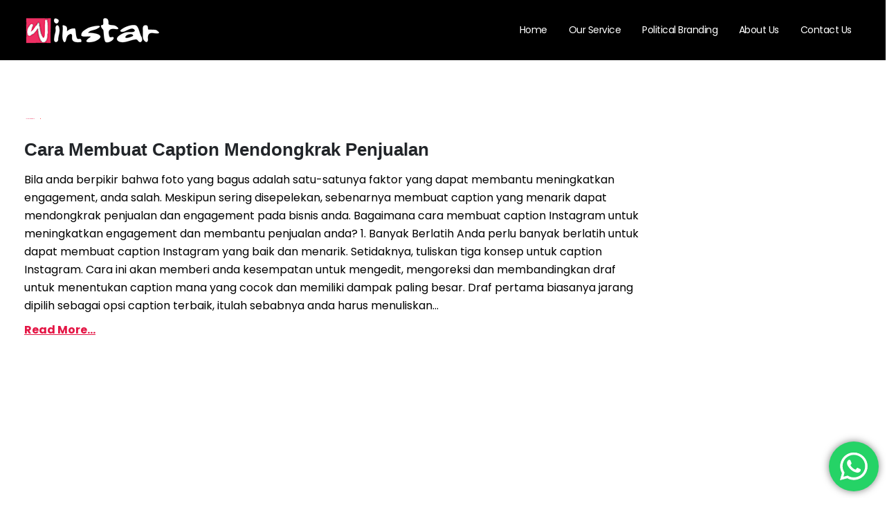

--- FILE ---
content_type: text/html; charset=UTF-8
request_url: https://winstarlink.com/tag/cara-promosi-online-shop-di-instagram/
body_size: 25337
content:
	<!DOCTYPE html>
	<html  lang="en-US">
	<head>
		<meta http-equiv="X-UA-Compatible" content="IE=edge" />
		<meta http-equiv="Content-Type" content="text/html; charset=UTF-8" />
		<meta name="viewport" content="width=device-width, initial-scale=1, minimum-scale=1" />

		<link rel="profile" href="https://gmpg.org/xfn/11" />
		<link rel="pingback" href="https://winstarlink.com/xmlrpc.php" />
		<meta name='robots' content='index, follow, max-image-preview:large, max-snippet:-1, max-video-preview:-1' />
	<style>img:is([sizes="auto" i], [sizes^="auto," i]) { contain-intrinsic-size: 3000px 1500px }</style>
	
	<!-- This site is optimized with the Yoast SEO plugin v22.8 - https://yoast.com/wordpress/plugins/seo/ -->
	<title>Cara Promosi Online Shop Di Instagram - Winstarlink</title>
	<link rel="canonical" href="https://winstarlink.com/tag/cara-promosi-online-shop-di-instagram/" />
	<meta property="og:locale" content="en_US" />
	<meta property="og:type" content="article" />
	<meta property="og:title" content="Cara Promosi Online Shop Di Instagram - Winstarlink" />
	<meta property="og:url" content="https://winstarlink.com/tag/cara-promosi-online-shop-di-instagram/" />
	<meta property="og:site_name" content="Winstarlink" />
	<meta name="twitter:card" content="summary_large_image" />
	<script type="application/ld+json" class="yoast-schema-graph">{"@context":"https://schema.org","@graph":[{"@type":"CollectionPage","@id":"https://winstarlink.com/tag/cara-promosi-online-shop-di-instagram/","url":"https://winstarlink.com/tag/cara-promosi-online-shop-di-instagram/","name":"Cara Promosi Online Shop Di Instagram - Winstarlink","isPartOf":{"@id":"https://winstarlink.com/#website"},"primaryImageOfPage":{"@id":"https://winstarlink.com/tag/cara-promosi-online-shop-di-instagram/#primaryimage"},"image":{"@id":"https://winstarlink.com/tag/cara-promosi-online-shop-di-instagram/#primaryimage"},"thumbnailUrl":"","breadcrumb":{"@id":"https://winstarlink.com/tag/cara-promosi-online-shop-di-instagram/#breadcrumb"},"inLanguage":"en-US"},{"@type":"ImageObject","inLanguage":"en-US","@id":"https://winstarlink.com/tag/cara-promosi-online-shop-di-instagram/#primaryimage","url":"","contentUrl":""},{"@type":"BreadcrumbList","@id":"https://winstarlink.com/tag/cara-promosi-online-shop-di-instagram/#breadcrumb","itemListElement":[{"@type":"ListItem","position":1,"name":"Home","item":"https://winstarlink.com/"},{"@type":"ListItem","position":2,"name":"Cara Promosi Online Shop Di Instagram"}]},{"@type":"WebSite","@id":"https://winstarlink.com/#website","url":"https://winstarlink.com/","name":"Winstarlink","description":"","publisher":{"@id":"https://winstarlink.com/#organization"},"potentialAction":[{"@type":"SearchAction","target":{"@type":"EntryPoint","urlTemplate":"https://winstarlink.com/?s={search_term_string}"},"query-input":"required name=search_term_string"}],"inLanguage":"en-US"},{"@type":"Organization","@id":"https://winstarlink.com/#organization","name":"Winstarlink Media","url":"https://winstarlink.com/","logo":{"@type":"ImageObject","inLanguage":"en-US","@id":"https://winstarlink.com/#/schema/logo/image/","url":"https://winstarlink.com/wp-content/uploads/2020/11/winstarlink-logo-pink.png","contentUrl":"https://winstarlink.com/wp-content/uploads/2020/11/winstarlink-logo-pink.png","width":180,"height":49,"caption":"Winstarlink Media"},"image":{"@id":"https://winstarlink.com/#/schema/logo/image/"},"sameAs":["https://www.facebook.com/WinStarLink/","https://www.instagram.com/winstarlinkmedia/","https://www.linkedin.com/company/13575378/admin/","https://id.pinterest.com/winstarlink_media/_saved/","https://www.youtube.com/channel/UCP2ewG_qsO7EsjJTWrSWoOg"]}]}</script>
	<!-- / Yoast SEO plugin. -->


<link rel="alternate" type="application/rss+xml" title="Winstarlink &raquo; Feed" href="https://winstarlink.com/feed/" />
<link rel="alternate" type="application/rss+xml" title="Winstarlink &raquo; Comments Feed" href="https://winstarlink.com/comments/feed/" />
<link rel="alternate" type="application/rss+xml" title="Winstarlink &raquo; Cara Promosi Online Shop Di Instagram Tag Feed" href="https://winstarlink.com/tag/cara-promosi-online-shop-di-instagram/feed/" />
		<link rel="shortcut icon" href="//winstarlink.com/wp-content/uploads/2020/11/favicon_pink_1.png" type="image/x-icon" />
				<link rel="apple-touch-icon" href="//winstarlink.com/wp-content/uploads/2020/11/favicon_pink_1.png" />
				<link rel="apple-touch-icon" sizes="120x120" href="//winstarlink.com/wp-content/uploads/2020/11/favicon_pink_1.png" />
				<link rel="apple-touch-icon" sizes="76x76" href="//winstarlink.com/wp-content/uploads/2020/11/favicon_pink_1.png" />
				<link rel="apple-touch-icon" sizes="152x152" href="//winstarlink.com/wp-content/uploads/2020/11/favicon_pink_1.png" />
		<script>
window._wpemojiSettings = {"baseUrl":"https:\/\/s.w.org\/images\/core\/emoji\/16.0.1\/72x72\/","ext":".png","svgUrl":"https:\/\/s.w.org\/images\/core\/emoji\/16.0.1\/svg\/","svgExt":".svg","source":{"concatemoji":"https:\/\/winstarlink.com\/wp-includes\/js\/wp-emoji-release.min.js?ver=546f04e9cdf16d740cd38363901f671e"}};
/*! This file is auto-generated */
!function(s,n){var o,i,e;function c(e){try{var t={supportTests:e,timestamp:(new Date).valueOf()};sessionStorage.setItem(o,JSON.stringify(t))}catch(e){}}function p(e,t,n){e.clearRect(0,0,e.canvas.width,e.canvas.height),e.fillText(t,0,0);var t=new Uint32Array(e.getImageData(0,0,e.canvas.width,e.canvas.height).data),a=(e.clearRect(0,0,e.canvas.width,e.canvas.height),e.fillText(n,0,0),new Uint32Array(e.getImageData(0,0,e.canvas.width,e.canvas.height).data));return t.every(function(e,t){return e===a[t]})}function u(e,t){e.clearRect(0,0,e.canvas.width,e.canvas.height),e.fillText(t,0,0);for(var n=e.getImageData(16,16,1,1),a=0;a<n.data.length;a++)if(0!==n.data[a])return!1;return!0}function f(e,t,n,a){switch(t){case"flag":return n(e,"\ud83c\udff3\ufe0f\u200d\u26a7\ufe0f","\ud83c\udff3\ufe0f\u200b\u26a7\ufe0f")?!1:!n(e,"\ud83c\udde8\ud83c\uddf6","\ud83c\udde8\u200b\ud83c\uddf6")&&!n(e,"\ud83c\udff4\udb40\udc67\udb40\udc62\udb40\udc65\udb40\udc6e\udb40\udc67\udb40\udc7f","\ud83c\udff4\u200b\udb40\udc67\u200b\udb40\udc62\u200b\udb40\udc65\u200b\udb40\udc6e\u200b\udb40\udc67\u200b\udb40\udc7f");case"emoji":return!a(e,"\ud83e\udedf")}return!1}function g(e,t,n,a){var r="undefined"!=typeof WorkerGlobalScope&&self instanceof WorkerGlobalScope?new OffscreenCanvas(300,150):s.createElement("canvas"),o=r.getContext("2d",{willReadFrequently:!0}),i=(o.textBaseline="top",o.font="600 32px Arial",{});return e.forEach(function(e){i[e]=t(o,e,n,a)}),i}function t(e){var t=s.createElement("script");t.src=e,t.defer=!0,s.head.appendChild(t)}"undefined"!=typeof Promise&&(o="wpEmojiSettingsSupports",i=["flag","emoji"],n.supports={everything:!0,everythingExceptFlag:!0},e=new Promise(function(e){s.addEventListener("DOMContentLoaded",e,{once:!0})}),new Promise(function(t){var n=function(){try{var e=JSON.parse(sessionStorage.getItem(o));if("object"==typeof e&&"number"==typeof e.timestamp&&(new Date).valueOf()<e.timestamp+604800&&"object"==typeof e.supportTests)return e.supportTests}catch(e){}return null}();if(!n){if("undefined"!=typeof Worker&&"undefined"!=typeof OffscreenCanvas&&"undefined"!=typeof URL&&URL.createObjectURL&&"undefined"!=typeof Blob)try{var e="postMessage("+g.toString()+"("+[JSON.stringify(i),f.toString(),p.toString(),u.toString()].join(",")+"));",a=new Blob([e],{type:"text/javascript"}),r=new Worker(URL.createObjectURL(a),{name:"wpTestEmojiSupports"});return void(r.onmessage=function(e){c(n=e.data),r.terminate(),t(n)})}catch(e){}c(n=g(i,f,p,u))}t(n)}).then(function(e){for(var t in e)n.supports[t]=e[t],n.supports.everything=n.supports.everything&&n.supports[t],"flag"!==t&&(n.supports.everythingExceptFlag=n.supports.everythingExceptFlag&&n.supports[t]);n.supports.everythingExceptFlag=n.supports.everythingExceptFlag&&!n.supports.flag,n.DOMReady=!1,n.readyCallback=function(){n.DOMReady=!0}}).then(function(){return e}).then(function(){var e;n.supports.everything||(n.readyCallback(),(e=n.source||{}).concatemoji?t(e.concatemoji):e.wpemoji&&e.twemoji&&(t(e.twemoji),t(e.wpemoji)))}))}((window,document),window._wpemojiSettings);
</script>
<link rel='stylesheet' id='porto-sp-attr-table-css' href='https://winstarlink.com/wp-content/plugins/porto-functionality/shortcodes//assets/cp-attribute-table/attribute-table.css?ver=3.1.5' media='all' />
<link rel='stylesheet' id='ht_ctc_main_css-css' href='https://winstarlink.com/wp-content/plugins/click-to-chat-for-whatsapp/new/inc/assets/css/main.css?ver=4.4' media='all' />
<style id='wp-emoji-styles-inline-css'>

	img.wp-smiley, img.emoji {
		display: inline !important;
		border: none !important;
		box-shadow: none !important;
		height: 1em !important;
		width: 1em !important;
		margin: 0 0.07em !important;
		vertical-align: -0.1em !important;
		background: none !important;
		padding: 0 !important;
	}
</style>
<link rel='stylesheet' id='wp-block-library-css' href='https://winstarlink.com/wp-includes/css/dist/block-library/style.min.css?ver=546f04e9cdf16d740cd38363901f671e' media='all' />
<style id='wp-block-library-theme-inline-css'>
.wp-block-audio :where(figcaption){color:#555;font-size:13px;text-align:center}.is-dark-theme .wp-block-audio :where(figcaption){color:#ffffffa6}.wp-block-audio{margin:0 0 1em}.wp-block-code{border:1px solid #ccc;border-radius:4px;font-family:Menlo,Consolas,monaco,monospace;padding:.8em 1em}.wp-block-embed :where(figcaption){color:#555;font-size:13px;text-align:center}.is-dark-theme .wp-block-embed :where(figcaption){color:#ffffffa6}.wp-block-embed{margin:0 0 1em}.blocks-gallery-caption{color:#555;font-size:13px;text-align:center}.is-dark-theme .blocks-gallery-caption{color:#ffffffa6}:root :where(.wp-block-image figcaption){color:#555;font-size:13px;text-align:center}.is-dark-theme :root :where(.wp-block-image figcaption){color:#ffffffa6}.wp-block-image{margin:0 0 1em}.wp-block-pullquote{border-bottom:4px solid;border-top:4px solid;color:currentColor;margin-bottom:1.75em}.wp-block-pullquote cite,.wp-block-pullquote footer,.wp-block-pullquote__citation{color:currentColor;font-size:.8125em;font-style:normal;text-transform:uppercase}.wp-block-quote{border-left:.25em solid;margin:0 0 1.75em;padding-left:1em}.wp-block-quote cite,.wp-block-quote footer{color:currentColor;font-size:.8125em;font-style:normal;position:relative}.wp-block-quote:where(.has-text-align-right){border-left:none;border-right:.25em solid;padding-left:0;padding-right:1em}.wp-block-quote:where(.has-text-align-center){border:none;padding-left:0}.wp-block-quote.is-large,.wp-block-quote.is-style-large,.wp-block-quote:where(.is-style-plain){border:none}.wp-block-search .wp-block-search__label{font-weight:700}.wp-block-search__button{border:1px solid #ccc;padding:.375em .625em}:where(.wp-block-group.has-background){padding:1.25em 2.375em}.wp-block-separator.has-css-opacity{opacity:.4}.wp-block-separator{border:none;border-bottom:2px solid;margin-left:auto;margin-right:auto}.wp-block-separator.has-alpha-channel-opacity{opacity:1}.wp-block-separator:not(.is-style-wide):not(.is-style-dots){width:100px}.wp-block-separator.has-background:not(.is-style-dots){border-bottom:none;height:1px}.wp-block-separator.has-background:not(.is-style-wide):not(.is-style-dots){height:2px}.wp-block-table{margin:0 0 1em}.wp-block-table td,.wp-block-table th{word-break:normal}.wp-block-table :where(figcaption){color:#555;font-size:13px;text-align:center}.is-dark-theme .wp-block-table :where(figcaption){color:#ffffffa6}.wp-block-video :where(figcaption){color:#555;font-size:13px;text-align:center}.is-dark-theme .wp-block-video :where(figcaption){color:#ffffffa6}.wp-block-video{margin:0 0 1em}:root :where(.wp-block-template-part.has-background){margin-bottom:0;margin-top:0;padding:1.25em 2.375em}
</style>
<style id='classic-theme-styles-inline-css'>
/*! This file is auto-generated */
.wp-block-button__link{color:#fff;background-color:#32373c;border-radius:9999px;box-shadow:none;text-decoration:none;padding:calc(.667em + 2px) calc(1.333em + 2px);font-size:1.125em}.wp-block-file__button{background:#32373c;color:#fff;text-decoration:none}
</style>
<style id='global-styles-inline-css'>
:root{--wp--preset--aspect-ratio--square: 1;--wp--preset--aspect-ratio--4-3: 4/3;--wp--preset--aspect-ratio--3-4: 3/4;--wp--preset--aspect-ratio--3-2: 3/2;--wp--preset--aspect-ratio--2-3: 2/3;--wp--preset--aspect-ratio--16-9: 16/9;--wp--preset--aspect-ratio--9-16: 9/16;--wp--preset--color--black: #000000;--wp--preset--color--cyan-bluish-gray: #abb8c3;--wp--preset--color--white: #ffffff;--wp--preset--color--pale-pink: #f78da7;--wp--preset--color--vivid-red: #cf2e2e;--wp--preset--color--luminous-vivid-orange: #ff6900;--wp--preset--color--luminous-vivid-amber: #fcb900;--wp--preset--color--light-green-cyan: #7bdcb5;--wp--preset--color--vivid-green-cyan: #00d084;--wp--preset--color--pale-cyan-blue: #8ed1fc;--wp--preset--color--vivid-cyan-blue: #0693e3;--wp--preset--color--vivid-purple: #9b51e0;--wp--preset--color--primary: #e41645;--wp--preset--color--secondary: #e5168b;--wp--preset--color--tertiary: #e22b56;--wp--preset--color--quaternary: #383f48;--wp--preset--color--dark: #292929;--wp--preset--color--light: #ffffff;--wp--preset--gradient--vivid-cyan-blue-to-vivid-purple: linear-gradient(135deg,rgba(6,147,227,1) 0%,rgb(155,81,224) 100%);--wp--preset--gradient--light-green-cyan-to-vivid-green-cyan: linear-gradient(135deg,rgb(122,220,180) 0%,rgb(0,208,130) 100%);--wp--preset--gradient--luminous-vivid-amber-to-luminous-vivid-orange: linear-gradient(135deg,rgba(252,185,0,1) 0%,rgba(255,105,0,1) 100%);--wp--preset--gradient--luminous-vivid-orange-to-vivid-red: linear-gradient(135deg,rgba(255,105,0,1) 0%,rgb(207,46,46) 100%);--wp--preset--gradient--very-light-gray-to-cyan-bluish-gray: linear-gradient(135deg,rgb(238,238,238) 0%,rgb(169,184,195) 100%);--wp--preset--gradient--cool-to-warm-spectrum: linear-gradient(135deg,rgb(74,234,220) 0%,rgb(151,120,209) 20%,rgb(207,42,186) 40%,rgb(238,44,130) 60%,rgb(251,105,98) 80%,rgb(254,248,76) 100%);--wp--preset--gradient--blush-light-purple: linear-gradient(135deg,rgb(255,206,236) 0%,rgb(152,150,240) 100%);--wp--preset--gradient--blush-bordeaux: linear-gradient(135deg,rgb(254,205,165) 0%,rgb(254,45,45) 50%,rgb(107,0,62) 100%);--wp--preset--gradient--luminous-dusk: linear-gradient(135deg,rgb(255,203,112) 0%,rgb(199,81,192) 50%,rgb(65,88,208) 100%);--wp--preset--gradient--pale-ocean: linear-gradient(135deg,rgb(255,245,203) 0%,rgb(182,227,212) 50%,rgb(51,167,181) 100%);--wp--preset--gradient--electric-grass: linear-gradient(135deg,rgb(202,248,128) 0%,rgb(113,206,126) 100%);--wp--preset--gradient--midnight: linear-gradient(135deg,rgb(2,3,129) 0%,rgb(40,116,252) 100%);--wp--preset--font-size--small: 13px;--wp--preset--font-size--medium: 20px;--wp--preset--font-size--large: 36px;--wp--preset--font-size--x-large: 42px;--wp--preset--spacing--20: 0.44rem;--wp--preset--spacing--30: 0.67rem;--wp--preset--spacing--40: 1rem;--wp--preset--spacing--50: 1.5rem;--wp--preset--spacing--60: 2.25rem;--wp--preset--spacing--70: 3.38rem;--wp--preset--spacing--80: 5.06rem;--wp--preset--shadow--natural: 6px 6px 9px rgba(0, 0, 0, 0.2);--wp--preset--shadow--deep: 12px 12px 50px rgba(0, 0, 0, 0.4);--wp--preset--shadow--sharp: 6px 6px 0px rgba(0, 0, 0, 0.2);--wp--preset--shadow--outlined: 6px 6px 0px -3px rgba(255, 255, 255, 1), 6px 6px rgba(0, 0, 0, 1);--wp--preset--shadow--crisp: 6px 6px 0px rgba(0, 0, 0, 1);}:where(.is-layout-flex){gap: 0.5em;}:where(.is-layout-grid){gap: 0.5em;}body .is-layout-flex{display: flex;}.is-layout-flex{flex-wrap: wrap;align-items: center;}.is-layout-flex > :is(*, div){margin: 0;}body .is-layout-grid{display: grid;}.is-layout-grid > :is(*, div){margin: 0;}:where(.wp-block-columns.is-layout-flex){gap: 2em;}:where(.wp-block-columns.is-layout-grid){gap: 2em;}:where(.wp-block-post-template.is-layout-flex){gap: 1.25em;}:where(.wp-block-post-template.is-layout-grid){gap: 1.25em;}.has-black-color{color: var(--wp--preset--color--black) !important;}.has-cyan-bluish-gray-color{color: var(--wp--preset--color--cyan-bluish-gray) !important;}.has-white-color{color: var(--wp--preset--color--white) !important;}.has-pale-pink-color{color: var(--wp--preset--color--pale-pink) !important;}.has-vivid-red-color{color: var(--wp--preset--color--vivid-red) !important;}.has-luminous-vivid-orange-color{color: var(--wp--preset--color--luminous-vivid-orange) !important;}.has-luminous-vivid-amber-color{color: var(--wp--preset--color--luminous-vivid-amber) !important;}.has-light-green-cyan-color{color: var(--wp--preset--color--light-green-cyan) !important;}.has-vivid-green-cyan-color{color: var(--wp--preset--color--vivid-green-cyan) !important;}.has-pale-cyan-blue-color{color: var(--wp--preset--color--pale-cyan-blue) !important;}.has-vivid-cyan-blue-color{color: var(--wp--preset--color--vivid-cyan-blue) !important;}.has-vivid-purple-color{color: var(--wp--preset--color--vivid-purple) !important;}.has-black-background-color{background-color: var(--wp--preset--color--black) !important;}.has-cyan-bluish-gray-background-color{background-color: var(--wp--preset--color--cyan-bluish-gray) !important;}.has-white-background-color{background-color: var(--wp--preset--color--white) !important;}.has-pale-pink-background-color{background-color: var(--wp--preset--color--pale-pink) !important;}.has-vivid-red-background-color{background-color: var(--wp--preset--color--vivid-red) !important;}.has-luminous-vivid-orange-background-color{background-color: var(--wp--preset--color--luminous-vivid-orange) !important;}.has-luminous-vivid-amber-background-color{background-color: var(--wp--preset--color--luminous-vivid-amber) !important;}.has-light-green-cyan-background-color{background-color: var(--wp--preset--color--light-green-cyan) !important;}.has-vivid-green-cyan-background-color{background-color: var(--wp--preset--color--vivid-green-cyan) !important;}.has-pale-cyan-blue-background-color{background-color: var(--wp--preset--color--pale-cyan-blue) !important;}.has-vivid-cyan-blue-background-color{background-color: var(--wp--preset--color--vivid-cyan-blue) !important;}.has-vivid-purple-background-color{background-color: var(--wp--preset--color--vivid-purple) !important;}.has-black-border-color{border-color: var(--wp--preset--color--black) !important;}.has-cyan-bluish-gray-border-color{border-color: var(--wp--preset--color--cyan-bluish-gray) !important;}.has-white-border-color{border-color: var(--wp--preset--color--white) !important;}.has-pale-pink-border-color{border-color: var(--wp--preset--color--pale-pink) !important;}.has-vivid-red-border-color{border-color: var(--wp--preset--color--vivid-red) !important;}.has-luminous-vivid-orange-border-color{border-color: var(--wp--preset--color--luminous-vivid-orange) !important;}.has-luminous-vivid-amber-border-color{border-color: var(--wp--preset--color--luminous-vivid-amber) !important;}.has-light-green-cyan-border-color{border-color: var(--wp--preset--color--light-green-cyan) !important;}.has-vivid-green-cyan-border-color{border-color: var(--wp--preset--color--vivid-green-cyan) !important;}.has-pale-cyan-blue-border-color{border-color: var(--wp--preset--color--pale-cyan-blue) !important;}.has-vivid-cyan-blue-border-color{border-color: var(--wp--preset--color--vivid-cyan-blue) !important;}.has-vivid-purple-border-color{border-color: var(--wp--preset--color--vivid-purple) !important;}.has-vivid-cyan-blue-to-vivid-purple-gradient-background{background: var(--wp--preset--gradient--vivid-cyan-blue-to-vivid-purple) !important;}.has-light-green-cyan-to-vivid-green-cyan-gradient-background{background: var(--wp--preset--gradient--light-green-cyan-to-vivid-green-cyan) !important;}.has-luminous-vivid-amber-to-luminous-vivid-orange-gradient-background{background: var(--wp--preset--gradient--luminous-vivid-amber-to-luminous-vivid-orange) !important;}.has-luminous-vivid-orange-to-vivid-red-gradient-background{background: var(--wp--preset--gradient--luminous-vivid-orange-to-vivid-red) !important;}.has-very-light-gray-to-cyan-bluish-gray-gradient-background{background: var(--wp--preset--gradient--very-light-gray-to-cyan-bluish-gray) !important;}.has-cool-to-warm-spectrum-gradient-background{background: var(--wp--preset--gradient--cool-to-warm-spectrum) !important;}.has-blush-light-purple-gradient-background{background: var(--wp--preset--gradient--blush-light-purple) !important;}.has-blush-bordeaux-gradient-background{background: var(--wp--preset--gradient--blush-bordeaux) !important;}.has-luminous-dusk-gradient-background{background: var(--wp--preset--gradient--luminous-dusk) !important;}.has-pale-ocean-gradient-background{background: var(--wp--preset--gradient--pale-ocean) !important;}.has-electric-grass-gradient-background{background: var(--wp--preset--gradient--electric-grass) !important;}.has-midnight-gradient-background{background: var(--wp--preset--gradient--midnight) !important;}.has-small-font-size{font-size: var(--wp--preset--font-size--small) !important;}.has-medium-font-size{font-size: var(--wp--preset--font-size--medium) !important;}.has-large-font-size{font-size: var(--wp--preset--font-size--large) !important;}.has-x-large-font-size{font-size: var(--wp--preset--font-size--x-large) !important;}
:where(.wp-block-post-template.is-layout-flex){gap: 1.25em;}:where(.wp-block-post-template.is-layout-grid){gap: 1.25em;}
:where(.wp-block-columns.is-layout-flex){gap: 2em;}:where(.wp-block-columns.is-layout-grid){gap: 2em;}
:root :where(.wp-block-pullquote){font-size: 1.5em;line-height: 1.6;}
</style>
<link rel='stylesheet' id='contact-form-7-css' href='https://winstarlink.com/wp-content/plugins/contact-form-7/includes/css/styles.css?ver=5.9.5' media='all' />
<link rel='stylesheet' id='WWOP-css-css' href='https://winstarlink.com/wp-content/plugins/woo-whatsapp-order/assets/css/style.css?ver=1.1' media='all' />
<style id='woocommerce-inline-inline-css'>
.woocommerce form .form-row .required { visibility: visible; }
</style>
<link rel='stylesheet' id='ez-toc-css' href='https://winstarlink.com/wp-content/plugins/easy-table-of-contents/assets/css/screen.min.css?ver=2.0.66.1' media='all' />
<style id='ez-toc-inline-css'>
div#ez-toc-container .ez-toc-title {font-size: 120%;}div#ez-toc-container .ez-toc-title {font-weight: 500;}div#ez-toc-container ul li {font-size: 95%;}div#ez-toc-container ul li {font-weight: 500;}div#ez-toc-container nav ul ul li {font-size: 90%;}
.ez-toc-container-direction {direction: ltr;}.ez-toc-counter ul{counter-reset: item ;}.ez-toc-counter nav ul li a::before {content: counters(item, ".", decimal) ". ";display: inline-block;counter-increment: item;flex-grow: 0;flex-shrink: 0;margin-right: .2em; float: left; }.ez-toc-widget-direction {direction: ltr;}.ez-toc-widget-container ul{counter-reset: item ;}.ez-toc-widget-container nav ul li a::before {content: counters(item, ".", decimal) ". ";display: inline-block;counter-increment: item;flex-grow: 0;flex-shrink: 0;margin-right: .2em; float: left; }
</style>
<link rel='stylesheet' id='porto-css-vars-css' href='https://winstarlink.com/wp-content/uploads/porto_styles/theme_css_vars.css?ver=546f04e9cdf16d740cd38363901f671e' media='all' />
<link rel='stylesheet' id='js_composer_front-css' href='https://winstarlink.com/wp-content/plugins/js_composer/assets/css/js_composer.min.css?ver=7.3' media='all' />
<link rel='stylesheet' id='bootstrap-css' href='https://winstarlink.com/wp-content/uploads/porto_styles/bootstrap.css?ver=546f04e9cdf16d740cd38363901f671e' media='all' />
<link rel='stylesheet' id='porto-plugins-css' href='https://winstarlink.com/wp-content/themes/porto/css/plugins.css?ver=546f04e9cdf16d740cd38363901f671e' media='all' />
<link rel='stylesheet' id='porto-theme-css' href='https://winstarlink.com/wp-content/themes/porto/css/theme.css?ver=546f04e9cdf16d740cd38363901f671e' media='all' />
<link rel='stylesheet' id='porto-theme-portfolio-css' href='https://winstarlink.com/wp-content/themes/porto/css/theme_portfolio.css?ver=546f04e9cdf16d740cd38363901f671e' media='all' />
<link rel='stylesheet' id='porto-theme-member-css' href='https://winstarlink.com/wp-content/themes/porto/css/theme_member.css?ver=546f04e9cdf16d740cd38363901f671e' media='all' />
<link rel='stylesheet' id='porto-shortcodes-css' href='https://winstarlink.com/wp-content/uploads/porto_styles/shortcodes.css?ver=546f04e9cdf16d740cd38363901f671e' media='all' />
<link rel='stylesheet' id='porto-theme-shop-css' href='https://winstarlink.com/wp-content/themes/porto/css/theme_shop.css?ver=546f04e9cdf16d740cd38363901f671e' media='all' />
<link rel='stylesheet' id='porto-theme-wpb-css' href='https://winstarlink.com/wp-content/themes/porto/css/theme_wpb.css?ver=546f04e9cdf16d740cd38363901f671e' media='all' />
<link rel='stylesheet' id='porto-theme-radius-css' href='https://winstarlink.com/wp-content/themes/porto/css/theme_radius.css?ver=546f04e9cdf16d740cd38363901f671e' media='all' />
<link rel='stylesheet' id='porto-dynamic-style-css' href='https://winstarlink.com/wp-content/uploads/porto_styles/dynamic_style.css?ver=546f04e9cdf16d740cd38363901f671e' media='all' />
<link rel='stylesheet' id='porto-type-builder-css' href='https://winstarlink.com/wp-content/plugins/porto-functionality/builders/assets/type-builder.css?ver=3.1.5' media='all' />
<link rel='stylesheet' id='porto-account-login-style-css' href='https://winstarlink.com/wp-content/themes/porto/css/theme/shop/login-style/account-login.css?ver=546f04e9cdf16d740cd38363901f671e' media='all' />
<link rel='stylesheet' id='porto-style-css' href='https://winstarlink.com/wp-content/themes/porto/style.css?ver=546f04e9cdf16d740cd38363901f671e' media='all' />
<style id='porto-style-inline-css'>
.side-header-narrow-bar-logo{max-width:170px}@media (min-width:992px){}#header .header-main .header-left,#header .header-main .header-center,#header .header-main .header-right,.fixed-header #header .header-main .header-left,.fixed-header #header .header-main .header-right,.fixed-header #header .header-main .header-center,.header-builder-p .header-main{padding-top:5px;padding-bottom:5px}.page-top .page-title-wrap{line-height:0}.page-top .page-title:not(.b-none):after{content:'';position:absolute;width:100%;left:0;border-bottom:5px solid var(--porto-primary-color);bottom:-32px}body.single-product .page-top .breadcrumbs-wrap{padding-right:55px}#login-form-popup{max-width:480px}#header .main-menu .popup a{padding:5px 18px}#header .main-menu>li.menu-item{margin:0 2px 0 0}#header .share-links a:not(:hover){background:transparent;color:#fff;box-shadow:none}#header .share-links a,#footer .follow-us .share-links a{width:48px;height:48px;font-size:1.2em;line-height:48px;margin:-2px 1px 0 0}#footer .follow-us .share-links a:hover{color:#fff}#header .share-links,#footer .follow-us .share-links{display:flex;margin-left:8px}#header .share-facebook,#footer .follow-us .share-facebook{order:11}#header .share-instagram,#footer .follow-us .share-instagram{order:-1}#header.sticky-header .header-main.change-logo .logo img{transform:none}#nav-panel .accordion-menu li.menu-item > a,#nav-panel .accordion-menu > li.menu-item > .arrow{color:#fff}#nav-panel .accordion-menu .sub-menu li:not(.active):hover > a{background:#e41645}#header .main-menu .wide li.menu-item li.menu-item a{color:#f9f9f9 !important}#footer .footer-bottom .footer-left .widget_nav_menu{margin-right:0}#footer .footer-bottom .widget_nav_menu ul li:before{content:none}#footer .footer-bottom .footer-left{display:flex;align-items:center;justify-content:space-between}#footer .footer-bottom{padding:0 0 97px}#footer .footer-bottom .widget ul{font-size:1.1em;font-weight:600;letter-spacing:-0.5px}#footer .footer-bottom .widget_nav_menu ul li{padding:0 13.4px}#footer .footer-bottom .widget_nav_menu ul li:first-child{padding-left:0}#footer .footer-bottom .footer-left .follow-us{margin-right:-4px}#footer .footer-bottom .footer-left{padding:10px 15px 10px 0}#footer .footer-bottom .footer-right{padding:10px 0 10px 15px}#footer .follow-us .share-links a{margin-right:5px}#footer .widget_text .widget-title{margin-bottom:22px;font-size:22px;letter-spacing:-0.05em;font-weight:700;text-transform:none}#footer .widget_custom_html .widget-title{margin-bottom:8px;font-size:1.35em;font-weight:600;letter-spacing:0}#footer .widget_custom_html{text-align:right;margin-top:0;flex:1}#footer .widget_custom_html:first-child{margin-right:30px}#footer .footer-main .row > div:last-child{display:flex}#footer .textwidget{font-size:1.08em;font-weight:500}#footer .textwidget p{margin:0}#footer .footer-main>.container{padding-top:6rem;padding-bottom:22px}#footer .wpcf7-form > p{display:flex}#footer .wpcf7-form .wpcf7-form-control-wrap{flex:1}#footer .wpcf7-form .wpcf7-text{width:100%;height:100%;font-size:14px;line-height:1.3;color:#fff;padding-left:0}#footer .wpcf7-form .wpcf7-text::placeholder{color:#ccc}#footer .wpcf7-form .btn{font-size:16px;font-weight:600;line-height:28px}#footer .wpcf7-form .wpcf7-form-control{background:transparent;border:none;border-radius:0;border-bottom:1px solid #777}@media (min-width:992px) and (max-width:1269px){#footer .footer-bottom .container .footer-left{flex:7}#footer .footer-bottom .container .footer-right{flex:5}#footer .footer-main .col-lg-2{display:none}#footer .footer-main .col-lg-4{flex:0 0 50%;max-width:50%}}@media (max-width:991px){#footer .widget_custom_html{text-align:left}}@media (max-width:575px){#footer .footer-main .row > div:last-child,#footer .footer-bottom .footer-left{display:block}#footer .follow-us .share-links{margin-left:0}#footer .footer-bottom .follow-us{margin-top:20px}}.blog-posts .post .grid-box{display:flex;flex-direction:column}.blog-posts .post-meta i{display:none}.blog-posts .post-meta + .post-meta{display:none}.blog-posts .post{font-size:16px}.blog-posts .post .entry-title{font-size:26px;font-weight:700;margin-bottom:14px}.blog-posts .post .entry-title a{color:#292929}.blog-posts .post .entry-title a:hover{color:#e41645;text-decoration:underline}.blog-posts .post .post-meta{order:-1;margin-bottom:0}.blog-posts .post-meta .meta-date{font-family:'Lora',Sans-serif;font-size:14px;text-transform:uppercase}.blog-posts article.post-grid{margin-bottom:50px}.blog-posts .post-excerpt{margin-bottom:8px}.blog-posts .btn-readmore{padding:0;background:transparent !important;border:none;color:#e41645;text-transform:capitalize !important;font-size:16px !important;text-decoration:underline;font-weight:700}.blog .pagination > .page-numbers{width:60px;height:60px;padding:0;font-size:20px;border-radius:50%;line-height:60px}.blog .pagination > .page-numbers + .page-numbers{margin-left:8px}.blog .pagination .next:before,.blog .pagination .prev:before{top:0}.blog .pagination{margin-top:40px;margin-bottom:40px}.blog .sidebar-content{padding-bottom:100px}.sidebar-content .widget-title{font-size:21px;text-transform:none}.porto-blog-sidebar .sidebar-content .widget{padding:0 1rem}.porto-blog-sidebar .sidebar-content .widget + .widget{padding-top:36px;border-top:1px solid rgba(0,0,0,0.06);margin-top:36px}.widget_search .btn-dark,.widget_search input{background:#f7f7f7 !important;border:none;color:#222529 !important;font-size:.8em}.widget_recent_entries > ul li:before,.widget_recent_comments > ul li:before{content:none}.widget_recent_entries > ul li a{font-size:14px;font-weight:700;color:#292929}.porto-blog-sidebar .sidebar-content .widget > ul li{padding-left:0;border:none}.widget_recent_entries > ul li{display:flex;flex-direction:column}.widget_recent_entries > ul .post-date{order:-1}.widget .post-date{color:#777;text-transform:uppercase}.widget_recent_comments ul li a{font-size:15px;font-weight:700;line-height:1.4;color:#292929}.porto-blog-sidebar .sidebar-content .widget_categories ul li{padding-left:15px;font-size:12.6px}.porto-blog-sidebar.sidebar .widget ul{border:none}.comment-block .comment-by > strong{color:#292929}.single-post .post-author img{border-radius:0}.single-post .post-author .name a{font-size:1em;color:#292929}.single-post .post-author .name a:hover{text-decoration:underline}.single-post .post-author .name{display:block;padding:8px 0}.single-post .main-content,.single-post .sidebar{padding-bottom:80px}ul.comments ul.children>li img.avatar,ul.comments>li img.avatar{width:3rem;height:3rem;border-radius:0}ul.comments .comment-arrow{border-width:12px 12px 12px 0;left:-12px;top:15px}ul.comments ul.children>li .img-thumbnail,ul.comments>li .img-thumbnail{margin-left:-70px}ul.comments ul.children>li,ul.comments>li{padding-left:70px}.post-block h3,article.post .comment-respond h3{font-weight:700;font-size:1.5em}.single-post .post-content{margin-bottom:2rem;border-bottom:1px solid rgba(0,0,0,0.06)}.single-post .post-comments{padding-top:3rem;border-top:1px solid rgba(0,0,0,0.06)}.single-post .post-content > div:first-child{font-size:11.2px;color:#777;text-transform:uppercase}.single-post .post-content .meta-cats{display:none}.single-post .post-content > div:first-child span{color:#777 !important;font-weight:400 !important}.single-post span.m-l-lg:before{content:'|';margin-left:8px;margin-right:8px;opacity:0.3}.single-post span.m-l-lg{margin-left:0 !important}.single-post .post-content > hr{display:none}.sidebar-content .filter-title{font-size:26px;line-height:26px;text-transform:none}.sidebar-content .filter-title:after{content:' Category:'}.list-unstyled:before,ul.portfolio-filter>li>a:before,ul.portfolio-cat-list>li>a:before{content:'';position:static;display:inline-block;vertical-align:middle;width:30px;height:3px;background-color:#e41645;transition:width .5s;margin:10px 16px 10px 0;opacity:1}ul.list-unstyled:before,ol.list-unstyled:before{content:none}ul.portfolio-filter>li>a:before,ul.portfolio-cat-list>li>a:before{width:15px}ul.portfolio-filter>li>a:hover:before,ul.portfolio-cat-list>li>a:hover:before{width:30px;animation:none}ul.portfolio-filter>li>a,ul.portfolio-cat-list>li>a,ul.portfolio-cat-list>li>a h5{display:block;margin:0 0 8px;padding:0;font-size:14px;line-height:24px;font-weight:500;color:inherit;letter-spacing:0;border:none}ul.portfolio-cat-list>li>a h5{display:inline-block;margin:0;vertical-align:middle}ul.portfolio-filter>li,ul.portfolio-cat-list>li{margin:0}ul.portfolio-filter>li>a:hover,ul.portfolio-filter>li.active>a,ul.portfolio-cat-list>li>a:hover{text-decoration:none;color:#292929}body.post-type-archive-portfolio .sidebar-content .widget-block{display:none}.portfolio-item.outimage{position:relative;text-align:left}.portfolio-item .thumb-info .thumb-info-wrapper:after{background:#292929;opacity:0.9;border-radius:0}.portfolio-item:hover .thumb-info .thumb-info-wrapper:after{opacity:0.8}.portfolio-item img{min-height:280px;object-fit:cover}.portfolio-item .thumb-info-wrapper,.portfolio-item img,.portfolio-item .thumb-info{border-radius:0}.portfolio-item > .portfolio-title,.portfolio-item > p{position:absolute;left:33px;right:33px}.portfolio-item > .portfolio-title{bottom:110px;font-size:26px;letter-spacing:-0.05em;color:#fff;line-height:27px;transition:left .2s}.portfolio-item > p{bottom:80px;font-size:15px;text-transform:uppercase;transition:left .5s;line-height:21px;transform:translateY(50%);display:-webkit-box;-webkit-line-clamp:2;overflow:hidden;-webkit-box-orient:vertical}.portfolio-item .thumb-info-title{left:33px;bottom:35px;padding:0;background:none;font-size:16px;line-height:1.25;letter-spacing:0;transition:left .9s}.portfolio-item .thumb-info-title .thumb-info-inner:after{margin-left:15px;font-family:'Font Awesome 5 Free';content:'\f061';color:#e41645}.portfolio-item:hover > .portfolio-title,.portfolio-item:hover > p,.portfolio-item:hover .thumb-info-title{left:60px}.portfolio-item:hover .thumb-info-title{background:none}.portfolio-row article.portfolio{padding-bottom:24px}body.post-type-archive-portfolio .portfolio-filter{margin-bottom:10px !important}@media (max-width:991px){body.post-type-archive-portfolio .sidebar{order:-1;padding-top:48px;padding-bottom:0}}.p-static{position:static}.p-relative{position:relative}.b-hide{overflow:hidden}@keyframes arrowMove{0%{position:relative;left:-1px}50%{position:relative;left:3px}100%{position:relative;left:-1px}}.btn-arrow-move .btn:hover > i,.btn-arrow-move:hover > i,.portfolio-item .thumb-info-title:hover .thumb-info-inner:after{animation:arrowMove 600ms ease;animation-iteration-count:infinite}.br-50{border-radius:50%}.p-center{position:absolute;display:block;top:50%;left:50%;transform:translate(-50%,-50%)}.shape.circle{position:absolute;display:inline;border-radius:50%}.zigzag:before,.sidebar-content .filter-title:before{content:'';background-image:linear-gradient(#e41645 100%,transparent 0),linear-gradient(#e41645 100%,transparent 0),linear-gradient(#e41645 100%,transparent 0),linear-gradient(#e41645 100%,transparent 0),linear-gradient(#e41645 100%,transparent 0),linear-gradient(#e41645 100%,transparent 0),linear-gradient(#e41645 100%,transparent 0);background-repeat:no-repeat;display:block;width:52px;height:66px;background-position:0 0,0 15px,15px 15px,15px 30px,30px 30px,30px 45px,45px 45px;background-size:3px 18px,18px 3px,3px 18px,18px 3px,3px 18px,18px 3px,3px 18px;transform:translateX(16px) rotateZ(-45deg);z-index:-1;margin:-16px 0}.zigzag.white:before{background-image:linear-gradient(#fff 100%,transparent 0),linear-gradient(#fff 100%,transparent 0),linear-gradient(#fff 100%,transparent 0),linear-gradient(#fff 100%,transparent 0),linear-gradient(#fff 100%,transparent 0),linear-gradient(#fff 100%,transparent 0),linear-gradient(#fff 100%,transparent 0)}.zigzag.center:before{margin-left:auto;margin-right:auto;transform:translateX(4px) rotateZ(-45deg)}.zigzag.right:before{margin-left:auto;transform:translateX(-12px) rotateZ(-45deg)}html .btn-primary-outline .btn{line-height:1.5;border:3px solid #e41645}html .btn-primary-outline .btn:hover{background:#e41645 !important;border-color:#e41645 !important}html .btn-primary-outline .btn i{margin-left:5px}.font-10{font-size:10px}@media (max-width:479px){.font-10{font-size:8px}}@media (min-width:992px){.align-lg-right{text-align:right}}@media (min-width:1200px){.b-hide:after{content:'';position:absolute;bottom:-48px;left:-5%;display:block !important;width:120%;height:100px;transform:rotate(2deg);background:#fff;z-index:20}}@media (min-width:992px){body.tax-portfolio_cat .main-content,body.post-type-archive-portfolio .main-content{max-width:calc(66.6667% - 15px);flex-basis:calc(66.6667% - 15px)}body.tax-portfolio_cat .porto-secondary-sidebar,body.post-type-archive-portfolio .porto-secondary-sidebar{max-width:33.3333%;flex-basis:33.3333%}}@media (max-width:1799px){.shape.circle{display:none}}.post-meta{font-size:3px;color:transparent}article.post .post-meta{font-size:.1em;color:transparent}span.meta-tags{font-size:.1em;color:transparent}#topcontrol{display:none !important}.pricing-table-flat .price{color:#E41645 !important}.page-top ul.breadcrumb li span{color:transparent}.delimiter.delimiter-2:before{color:transparent}.page-top ul.breadcrumb>li{color:transparent}#header .main-menu .wide li.sub > a,.side-nav-wrap .sidebar-menu .wide li.sub > a{color:#fff}.single-post .entry-title{color:#000;font-weight:700;font-size:29px;line-height:40px}#header.sticky-header .header-main,.fixed-header #header.sticky-header .header-main{background-color:#000}.fixed-header #header .header-main{background-color:#000}.single-post article.post .post-image{display:none !important}.product_meta{font-size:1px}.hentry__meta{font-size:1px}}body.woocommerce-page ul.products li.product .button,.woocommerce ul.products li.product .button{display:none}body.woocommerce-page div.product form.cart .button.single_add_to_cart_button{display:none}body.woocommerce-page .quantity .qty{display:none}body.woocommerce-page .entry-summary .entry-title{font-size:1.8rem}h2.woocommerce-loop-category__title{display:none}.woocommerce-loop-category__title{display:none}element.style{}.single-product .product-summary-wrap .quantity .minus,.single-product .product-summary-wrap .quantity .plus,.shop_table.cart-table .quantity .minus,.shop_table.cart-table .quantity .plus{display:none}.single-product .product_meta{display:none}.single-product .product-summary-wrap .share-links{display:none}.single-product .product-summary-wrap .price{font-size:30px}.single-product .product-summary-wrap .description p{font-size:16px}.woocommerce-tabs .resp-tabs-list li.resp-tab-active,.woocommerce-tabs .resp-tabs-list li:hover{display:none}.woocommerce-tabs h2.resp-tab-active{display:none}
</style>
<script src="https://winstarlink.com/wp-includes/js/jquery/jquery.min.js?ver=3.7.1" id="jquery-core-js"></script>
<script src="https://winstarlink.com/wp-includes/js/jquery/jquery-migrate.min.js?ver=3.4.1" id="jquery-migrate-js"></script>
<script src="https://winstarlink.com/wp-content/plugins/woocommerce/assets/js/jquery-blockui/jquery.blockUI.min.js?ver=2.7.0-wc.8.9.2" id="jquery-blockui-js" data-wp-strategy="defer"></script>
<script id="wc-add-to-cart-js-extra">
var wc_add_to_cart_params = {"ajax_url":"\/wp-admin\/admin-ajax.php","wc_ajax_url":"\/?wc-ajax=%%endpoint%%","i18n_view_cart":"View cart","cart_url":"https:\/\/winstarlink.com\/cart\/","is_cart":"","cart_redirect_after_add":"no"};
</script>
<script src="https://winstarlink.com/wp-content/plugins/woocommerce/assets/js/frontend/add-to-cart.min.js?ver=8.9.2" id="wc-add-to-cart-js" data-wp-strategy="defer"></script>
<script src="https://winstarlink.com/wp-content/plugins/woocommerce/assets/js/js-cookie/js.cookie.min.js?ver=2.1.4-wc.8.9.2" id="js-cookie-js" defer data-wp-strategy="defer"></script>
<script id="woocommerce-js-extra">
var woocommerce_params = {"ajax_url":"\/wp-admin\/admin-ajax.php","wc_ajax_url":"\/?wc-ajax=%%endpoint%%"};
</script>
<script src="https://winstarlink.com/wp-content/plugins/woocommerce/assets/js/frontend/woocommerce.min.js?ver=8.9.2" id="woocommerce-js" defer data-wp-strategy="defer"></script>
<script src="https://winstarlink.com/wp-content/plugins/js_composer/assets/js/vendors/woocommerce-add-to-cart.js?ver=7.3" id="vc_woocommerce-add-to-cart-js-js"></script>
<script id="wc-cart-fragments-js-extra">
var wc_cart_fragments_params = {"ajax_url":"\/wp-admin\/admin-ajax.php","wc_ajax_url":"\/?wc-ajax=%%endpoint%%","cart_hash_key":"wc_cart_hash_7cc5f1b354f4a56a13c9f01cfc17c6f1","fragment_name":"wc_fragments_7cc5f1b354f4a56a13c9f01cfc17c6f1","request_timeout":"5000"};
</script>
<script src="https://winstarlink.com/wp-content/plugins/woocommerce/assets/js/frontend/cart-fragments.min.js?ver=8.9.2" id="wc-cart-fragments-js" defer data-wp-strategy="defer"></script>
<script></script><link rel="https://api.w.org/" href="https://winstarlink.com/wp-json/" /><link rel="alternate" title="JSON" type="application/json" href="https://winstarlink.com/wp-json/wp/v2/tags/1605" /><link rel="EditURI" type="application/rsd+xml" title="RSD" href="https://winstarlink.com/xmlrpc.php?rsd" />

<!-- HFCM by 99 Robots - Snippet # 1: Googel Analytic -->
<!-- Global site tag (gtag.js) - Google Analytics -->
<script async src="https://www.googletagmanager.com/gtag/js?id=UA-57077296-1"></script>
<script>
  window.dataLayer = window.dataLayer || [];
  function gtag(){dataLayer.push(arguments);}
  gtag('js', new Date());

  gtag('config', 'UA-57077296-1');
</script>
<!-- /end HFCM by 99 Robots -->
<!-- HFCM by 99 Robots - Snippet # 4: Facebook Pixel -->
<!-- Facebook Pixel Code -->
<script>
!function(f,b,e,v,n,t,s)
{if(f.fbq)return;n=f.fbq=function(){n.callMethod?
n.callMethod.apply(n,arguments):n.queue.push(arguments)};
if(!f._fbq)f._fbq=n;n.push=n;n.loaded=!0;n.version='2.0';
n.queue=[];t=b.createElement(e);t.async=!0;
t.src=v;s=b.getElementsByTagName(e)[0];
s.parentNode.insertBefore(t,s)}(window, document,'script',
'https://connect.facebook.net/en_US/fbevents.js');
fbq('init', '2644597819125952');
fbq('track', 'PageView');
</script>
<noscript><img height="1" width="1" style="display:none"
src="https://www.facebook.com/tr?id=2644597819125952&ev=PageView&noscript=1"
/></noscript>
<!-- End Facebook Pixel Code -->
<!-- /end HFCM by 99 Robots -->
<!-- HFCM by 99 Robots - Snippet # 2: Tag Manager -->
<!-- Google Tag Manager -->
<script>(function(w,d,s,l,i){w[l]=w[l]||[];w[l].push({'gtm.start':
new Date().getTime(),event:'gtm.js'});var f=d.getElementsByTagName(s)[0],
j=d.createElement(s),dl=l!='dataLayer'?'&l='+l:'';j.async=true;j.src=
'https://www.googletagmanager.com/gtm.js?id='+i+dl;f.parentNode.insertBefore(j,f);
})(window,document,'script','dataLayer','GTM-KK3VF2V');</script>
<!-- End Google Tag Manager -->
<!-- /end HFCM by 99 Robots -->
<!-- HFCM by 99 Robots - Snippet # 5: Verify Domain Facebook -->
<meta name="facebook-domain-verification" content="67xfp3a19vq44ctgb0tefyt2u6po4c" />
<!-- /end HFCM by 99 Robots -->
<!-- HFCM by 99 Robots - Snippet # 7: Google Tags Ads Conversi -->
<!-- Global site tag (gtag.js) - Google Ads: 435145297 -->
<script async src="https://www.googletagmanager.com/gtag/js?id=AW-435145297"></script>
<script>
  window.dataLayer = window.dataLayer || [];
  function gtag(){dataLayer.push(arguments);}
  gtag('js', new Date());

  gtag('config', 'AW-435145297');
</script>

<!-- /end HFCM by 99 Robots -->
<!-- HFCM by 99 Robots - Snippet # 8: G Tag Manager New -->
<!-- Google Tag Manager -->
<script>(function(w,d,s,l,i){w[l]=w[l]||[];w[l].push({'gtm.start':
new Date().getTime(),event:'gtm.js'});var f=d.getElementsByTagName(s)[0],
j=d.createElement(s),dl=l!='dataLayer'?'&l='+l:'';j.async=true;j.src=
'https://www.googletagmanager.com/gtm.js?id='+i+dl;f.parentNode.insertBefore(j,f);
})(window,document,'script','dataLayer','GTM-5KTLRQM');</script>
<!-- End Google Tag Manager -->
<!-- /end HFCM by 99 Robots -->
		<script>
			document.documentElement.className = document.documentElement.className.replace('no-js', 'js');
		</script>
				<style>
			.no-js img.lazyload {
				display: none;
			}

			figure.wp-block-image img.lazyloading {
				min-width: 150px;
			}

						.lazyload, .lazyloading {
				opacity: 0;
			}

			.lazyloaded {
				opacity: 1;
				transition: opacity 400ms;
				transition-delay: 0ms;
			}

					</style>
				<script type="text/javascript">
		WebFontConfig = {
			google: { families: [ 'Poppins:400,500,600,700','Lora:400,600,700' ] }
		};
		(function(d) {
			var wf = d.createElement('script'), s = d.scripts[d.scripts.length - 1];
			wf.src = 'https://winstarlink.com/wp-content/themes/porto/js/libs/webfont.js';
			wf.async = true;
			s.parentNode.insertBefore(wf, s);
		})(document);</script>
			<noscript><style>.woocommerce-product-gallery{ opacity: 1 !important; }</style></noscript>
	<style>.recentcomments a{display:inline !important;padding:0 !important;margin:0 !important;}</style><meta name="generator" content="Powered by WPBakery Page Builder - drag and drop page builder for WordPress."/>
<meta name="generator" content="Powered by Slider Revolution 6.6.19 - responsive, Mobile-Friendly Slider Plugin for WordPress with comfortable drag and drop interface." />
<script>function setREVStartSize(e){
			//window.requestAnimationFrame(function() {
				window.RSIW = window.RSIW===undefined ? window.innerWidth : window.RSIW;
				window.RSIH = window.RSIH===undefined ? window.innerHeight : window.RSIH;
				try {
					var pw = document.getElementById(e.c).parentNode.offsetWidth,
						newh;
					pw = pw===0 || isNaN(pw) || (e.l=="fullwidth" || e.layout=="fullwidth") ? window.RSIW : pw;
					e.tabw = e.tabw===undefined ? 0 : parseInt(e.tabw);
					e.thumbw = e.thumbw===undefined ? 0 : parseInt(e.thumbw);
					e.tabh = e.tabh===undefined ? 0 : parseInt(e.tabh);
					e.thumbh = e.thumbh===undefined ? 0 : parseInt(e.thumbh);
					e.tabhide = e.tabhide===undefined ? 0 : parseInt(e.tabhide);
					e.thumbhide = e.thumbhide===undefined ? 0 : parseInt(e.thumbhide);
					e.mh = e.mh===undefined || e.mh=="" || e.mh==="auto" ? 0 : parseInt(e.mh,0);
					if(e.layout==="fullscreen" || e.l==="fullscreen")
						newh = Math.max(e.mh,window.RSIH);
					else{
						e.gw = Array.isArray(e.gw) ? e.gw : [e.gw];
						for (var i in e.rl) if (e.gw[i]===undefined || e.gw[i]===0) e.gw[i] = e.gw[i-1];
						e.gh = e.el===undefined || e.el==="" || (Array.isArray(e.el) && e.el.length==0)? e.gh : e.el;
						e.gh = Array.isArray(e.gh) ? e.gh : [e.gh];
						for (var i in e.rl) if (e.gh[i]===undefined || e.gh[i]===0) e.gh[i] = e.gh[i-1];
											
						var nl = new Array(e.rl.length),
							ix = 0,
							sl;
						e.tabw = e.tabhide>=pw ? 0 : e.tabw;
						e.thumbw = e.thumbhide>=pw ? 0 : e.thumbw;
						e.tabh = e.tabhide>=pw ? 0 : e.tabh;
						e.thumbh = e.thumbhide>=pw ? 0 : e.thumbh;
						for (var i in e.rl) nl[i] = e.rl[i]<window.RSIW ? 0 : e.rl[i];
						sl = nl[0];
						for (var i in nl) if (sl>nl[i] && nl[i]>0) { sl = nl[i]; ix=i;}
						var m = pw>(e.gw[ix]+e.tabw+e.thumbw) ? 1 : (pw-(e.tabw+e.thumbw)) / (e.gw[ix]);
						newh =  (e.gh[ix] * m) + (e.tabh + e.thumbh);
					}
					var el = document.getElementById(e.c);
					if (el!==null && el) el.style.height = newh+"px";
					el = document.getElementById(e.c+"_wrapper");
					if (el!==null && el) {
						el.style.height = newh+"px";
						el.style.display = "block";
					}
				} catch(e){
					console.log("Failure at Presize of Slider:" + e)
				}
			//});
		  };</script>
<noscript><style> .wpb_animate_when_almost_visible { opacity: 1; }</style></noscript>		<meta name="google-site-verification" content="Z_2ac8oq7Q5zaBjbKwWw57Ah2bh_blDHujVWMKRZQpk" />
	</head>
	<body data-rsssl=1 class="archive tag tag-cara-promosi-online-shop-di-instagram tag-1605 wp-embed-responsive wp-theme-porto theme-porto woocommerce-no-js porto-rounded porto-breadcrumbs-bb login-popup full blog-1 wpb-js-composer js-comp-ver-7.3 vc_responsive">
	
	<div class="page-wrapper sticky-scroll-up"><!-- page wrapper -->
		
											<!-- header wrapper -->
				<div class="header-wrapper fixed-header">
										

	<header id="header" class="header-builder">
	
	<div class="header-main"><div class="header-row container"><div class="header-col header-left">
	<div class="logo">
	<a href="https://winstarlink.com/" title="Winstarlink - "  rel="home">
		<img class="img-responsive standard-logo retina-logo lazyload" width="200" height="43" data-src="//winstarlink.com/wp-content/uploads/2024/07/winstar-logo.png" alt="Winstarlink" src="[data-uri]" style="--smush-placeholder-width: 200px; --smush-placeholder-aspect-ratio: 200/43;" /><noscript><img class="img-responsive standard-logo retina-logo" width="200" height="43" src="//winstarlink.com/wp-content/uploads/2024/07/winstar-logo.png" alt="Winstarlink" /></noscript>	</a>
	</div>
	</div><div class="header-col header-right hidden-for-sm"><ul id="menu-wintar" class="main-menu mega-menu menu-hover-line menu-hover-underline"><li id="nav-menu-item-9364" class="menu-item menu-item-type-custom menu-item-object-custom menu-item-home narrow"><a href="https://winstarlink.com/">Home</a></li>
<li id="nav-menu-item-9366" class="menu-item menu-item-type-custom menu-item-object-custom menu-item-has-children has-sub wide col-4"><a href="https://winstarlink.com/our-services/">Our Service</a>
<div class="popup"><div class="inner" style=""><ul class="sub-menu porto-wide-sub-menu">
	<li id="nav-menu-item-10256" class="menu-item menu-item-type-custom menu-item-object-custom menu-item-has-children sub" data-cols="1"><a href="#">Digital Marketing</a>
	<ul class="sub-menu">
		<li id="nav-menu-item-10254" class="menu-item menu-item-type-post_type menu-item-object-page"><a href="https://winstarlink.com/jasa-social-media-management/">Social Media Management</a></li>
		<li id="nav-menu-item-11360" class="menu-item menu-item-type-custom menu-item-object-custom"><a href="https://winstarlink.com/jasa-social-media-marketing/">Jasa Social Media Marketing</a></li>
		<li id="nav-menu-item-12802" class="menu-item menu-item-type-post_type menu-item-object-page"><a href="https://winstarlink.com/jasa-desain-konten-sosial-media/">Jasa Desain Konten Sosial Media</a></li>
		<li id="nav-menu-item-10265" class="menu-item menu-item-type-post_type menu-item-object-page"><a href="https://winstarlink.com/jasa-social-media-monitoring/">Social Media Monitoring</a></li>
		<li id="nav-menu-item-12338" class="menu-item menu-item-type-post_type menu-item-object-page"><a href="https://winstarlink.com/jasa-publikasi-media-online/">Jasa Publikasi Media Online</a></li>
		<li id="nav-menu-item-10266" class="menu-item menu-item-type-post_type menu-item-object-page"><a href="https://winstarlink.com/jasa-personal-branding-dan-viral-marketing/">Personal Branding &#038; Viral Marketing</a></li>
		<li id="nav-menu-item-10267" class="menu-item menu-item-type-post_type menu-item-object-page"><a href="https://winstarlink.com/online-crisis-management-services-jakarta/">Online Crisis Management</a></li>
		<li id="nav-menu-item-10268" class="menu-item menu-item-type-post_type menu-item-object-page"><a href="https://winstarlink.com/jasa-kampanye-digital/">Kampanye Online (Digital)</a></li>
		<li id="nav-menu-item-10270" class="menu-item menu-item-type-post_type menu-item-object-page"><a href="https://winstarlink.com/jasa-branding-perusahaan-produk-ukm/">Branding Perusahaan – Produk – UKM</a></li>
		<li id="nav-menu-item-11296" class="menu-item menu-item-type-custom menu-item-object-custom"><a href="https://winstarlink.com/layanan-seo/">Jasa SEO</a></li>
		<li id="nav-menu-item-11012" class="menu-item menu-item-type-custom menu-item-object-custom"><a href="https://winstarlink.com/jasa-penulis-artikel-terbaik/">Jasa Penulisan Artikel</a></li>
		<li id="nav-menu-item-10610" class="menu-item menu-item-type-custom menu-item-object-custom menu-item-has-children"><a href="https://winstarlink.com/jasa-iklan/">Social Media Ads</a>
		<ul class="sub-menu">
			<li id="nav-menu-item-10650" class="menu-item menu-item-type-custom menu-item-object-custom"><a href="https://winstarlink.com/jasa-pasang-iklan-facebook/">Iklan Facebook</a></li>
			<li id="nav-menu-item-10651" class="menu-item menu-item-type-custom menu-item-object-custom"><a href="https://winstarlink.com/jasa-pasang-iklan-instagram-ads/">Iklan Instagram</a></li>
			<li id="nav-menu-item-10652" class="menu-item menu-item-type-custom menu-item-object-custom"><a href="https://winstarlink.com/jasa-iklan-google-adwords-terbaik/">Iklan Google</a></li>
			<li id="nav-menu-item-10654" class="menu-item menu-item-type-custom menu-item-object-custom"><a href="https://winstarlink.com/jasa-iklan-google-display-network/">Iklan Google Display Network</a></li>
			<li id="nav-menu-item-10658" class="menu-item menu-item-type-custom menu-item-object-custom"><a href="https://winstarlink.com/jasa-pasang-google-bisnisku/">Iklan Google My Business</a></li>
			<li id="nav-menu-item-10661" class="menu-item menu-item-type-custom menu-item-object-custom"><a href="https://winstarlink.com/jasa-pasang-iklan-youtube/">Iklan Youtube</a></li>
		</ul>
</li>
	</ul>
</li>
	<li id="nav-menu-item-10257" class="menu-item menu-item-type-custom menu-item-object-custom menu-item-has-children sub" data-cols="1"><a href="https://winstarlink.com/jasa-desain-grafis/">Desain Grafis</a>
	<ul class="sub-menu">
		<li id="nav-menu-item-10269" class="menu-item menu-item-type-post_type menu-item-object-page"><a href="https://winstarlink.com/jasa-desain-company-profile/">Jasa Desain Company Profile</a></li>
		<li id="nav-menu-item-10261" class="menu-item menu-item-type-post_type menu-item-object-page"><a href="https://winstarlink.com/jasa-pembuatan-buku-katalog/">Pembuatan Desain Buku Katalog</a></li>
		<li id="nav-menu-item-10272" class="menu-item menu-item-type-post_type menu-item-object-page"><a href="https://winstarlink.com/jasa-desain-katalog/">Jasa Desain Katalog</a></li>
		<li id="nav-menu-item-10271" class="menu-item menu-item-type-post_type menu-item-object-page"><a href="https://winstarlink.com/jasa-desain-logo/">Jasa Desain Logo</a></li>
		<li id="nav-menu-item-10263" class="menu-item menu-item-type-post_type menu-item-object-page"><a href="https://winstarlink.com/jasa-pembuatan-katalog-produk/">Pembuatan Katalog Produk</a></li>
		<li id="nav-menu-item-10262" class="menu-item menu-item-type-post_type menu-item-object-page"><a href="https://winstarlink.com/jasa-pembuatan-e-katalog/">Pembuatan Desain E Katalog</a></li>
		<li id="nav-menu-item-10282" class="menu-item menu-item-type-post_type menu-item-object-page"><a href="https://winstarlink.com/jasa-desain-brosur/">Jasa Desain Brosur</a></li>
		<li id="nav-menu-item-12801" class="menu-item menu-item-type-post_type menu-item-object-page"><a href="https://winstarlink.com/jasa-desain-branding-identitas-visual/">Jasa Desain Branding &#038; Identitas Visual</a></li>
	</ul>
</li>
	<li id="nav-menu-item-10273" class="menu-item menu-item-type-custom menu-item-object-custom menu-item-has-children sub" data-cols="1"><a href="#">Website</a>
	<ul class="sub-menu">
		<li id="nav-menu-item-10288" class="menu-item menu-item-type-custom menu-item-object-custom"><a href="https://winstarlink.com/pembuatan-website/">Pembuatan Website</a></li>
		<li id="nav-menu-item-10277" class="menu-item menu-item-type-post_type menu-item-object-page"><a href="https://winstarlink.com/jasa-pembuatan-website-e-commerce/">Pembuatan Website E-Commerce</a></li>
		<li id="nav-menu-item-10280" class="menu-item menu-item-type-post_type menu-item-object-page"><a href="https://winstarlink.com/web-ukm/">Pembuatan Website UKM Murah Berkualitas</a></li>
		<li id="nav-menu-item-10279" class="menu-item menu-item-type-post_type menu-item-object-page"><a href="https://winstarlink.com/jasa-pembuatan-website-toko-online-murah-dan-berkualitas/">Pembuatan Website Toko Online</a></li>
		<li id="nav-menu-item-10278" class="menu-item menu-item-type-post_type menu-item-object-page"><a href="https://winstarlink.com/jasa-pembuatan-website-pernikahan/">Pembuatan Website Pernikahan &#038; Wedding Invitation</a></li>
	</ul>
</li>
	<li id="nav-menu-item-10281" class="menu-item menu-item-type-custom menu-item-object-custom menu-item-has-children sub" data-cols="1"><a href="#">Software</a>
	<ul class="sub-menu">
		<li id="nav-menu-item-10276" class="menu-item menu-item-type-post_type menu-item-object-page"><a href="https://winstarlink.com/jasa-pembuatan-sofware-erp/">Pembuatan Sofware ERP</a></li>
		<li id="nav-menu-item-10275" class="menu-item menu-item-type-post_type menu-item-object-page"><a href="https://winstarlink.com/jasa-pembuatan-software-pos/">Pembuatan Software POS</a></li>
		<li id="nav-menu-item-10283" class="menu-item menu-item-type-post_type menu-item-object-page"><a href="https://winstarlink.com/jasa-pembuatan-aplikasi-berbasis-web-dan-desktop/">Pembuatan Aplikasi Berbasis Web dan Desktop</a></li>
		<li id="nav-menu-item-10284" class="menu-item menu-item-type-post_type menu-item-object-page"><a href="https://winstarlink.com/jasa-pembuatan-aplikasi-keuangan/">Pembuatan Aplikasi Keuangan</a></li>
		<li id="nav-menu-item-10285" class="menu-item menu-item-type-post_type menu-item-object-page"><a href="https://winstarlink.com/jasa-pembuatan-aplikasi-kantor/">Jasa Pembuatan Aplikasi Kantor</a></li>
		<li id="nav-menu-item-10585" class="menu-item menu-item-type-post_type menu-item-object-page"><a href="https://winstarlink.com/jasa-pembuatan-program-inventory/">Pembuatan Program Inventory</a></li>
		<li id="nav-menu-item-12782" class="menu-item menu-item-type-custom menu-item-object-custom"><a href="https://winstarlink.com/jasa-pembuatan-software-ekspedisi-dan-logistik/">Pembuatan Software Ekspedisi &#038; Logistik</a></li>
	</ul>
</li>
</ul></div></div>
</li>
<li id="nav-menu-item-13575" class="menu-item menu-item-type-custom menu-item-object-custom menu-item-has-children has-sub narrow"><a href="#">Political Branding</a>
<div class="popup"><div class="inner" style=""><ul class="sub-menu porto-narrow-sub-menu">
	<li id="nav-menu-item-13576" class="menu-item menu-item-type-post_type menu-item-object-page" data-cols="1"><a href="https://winstarlink.com/jasa-iklan-facebook-caleg/">Jasa Iklan Facebook &#038; Instagram Caleg</a></li>
	<li id="nav-menu-item-13578" class="menu-item menu-item-type-custom menu-item-object-custom" data-cols="1"><a href="https://winstarlink.com/jasa-publikasi-media-online/">Jasa Publikasi Media</a></li>
	<li id="nav-menu-item-13579" class="menu-item menu-item-type-custom menu-item-object-custom" data-cols="1"><a href="https://winstarlink.com/jasa-kampanye-digital/">Jasa Kampanye Digital</a></li>
	<li id="nav-menu-item-13585" class="menu-item menu-item-type-post_type menu-item-object-page" data-cols="1"><a href="https://winstarlink.com/jasa-personal-branding-caleg/">Jasa Personal Branding Caleg</a></li>
	<li id="nav-menu-item-13580" class="menu-item menu-item-type-custom menu-item-object-custom" data-cols="1"><a href="https://winstarlink.com/jasa-personal-branding-dan-viral-marketing/">Jasa Personal Branding &#038; Viral Marketing</a></li>
</ul></div></div>
</li>
<li id="nav-menu-item-9367" class="menu-item menu-item-type-custom menu-item-object-custom narrow"><a href="https://winstarlink.com/about/">About Us</a></li>
<li id="nav-menu-item-9369" class="menu-item menu-item-type-custom menu-item-object-custom narrow"><a href="https://winstarlink.com/contact/">Contact Us</a></li>
</ul></div><div class="header-col visible-for-sm header-right"><a class="mobile-toggle" href="#" aria-label="Mobile Menu"><i class="fas fa-bars"></i></a></div></div>
<div id="nav-panel">
	<div class="container">
		<div class="mobile-nav-wrap">
		<div class="menu-wrap"><ul id="menu-wintar-1" class="mobile-menu accordion-menu"><li id="accordion-menu-item-9364" class="menu-item menu-item-type-custom menu-item-object-custom menu-item-home"><a href="https://winstarlink.com/">Home</a></li>
<li id="accordion-menu-item-9366" class="menu-item menu-item-type-custom menu-item-object-custom menu-item-has-children has-sub"><a href="https://winstarlink.com/our-services/">Our Service</a>
<span class="arrow" role="button"></span><ul class="sub-menu">
	<li id="accordion-menu-item-10256" class="menu-item menu-item-type-custom menu-item-object-custom menu-item-has-children has-sub"><a href="#">Digital Marketing</a>
	<span class="arrow" role="button"></span><ul class="sub-menu">
		<li id="accordion-menu-item-10254" class="menu-item menu-item-type-post_type menu-item-object-page"><a href="https://winstarlink.com/jasa-social-media-management/">Social Media Management</a></li>
		<li id="accordion-menu-item-11360" class="menu-item menu-item-type-custom menu-item-object-custom"><a href="https://winstarlink.com/jasa-social-media-marketing/">Jasa Social Media Marketing</a></li>
		<li id="accordion-menu-item-12802" class="menu-item menu-item-type-post_type menu-item-object-page"><a href="https://winstarlink.com/jasa-desain-konten-sosial-media/">Jasa Desain Konten Sosial Media</a></li>
		<li id="accordion-menu-item-10265" class="menu-item menu-item-type-post_type menu-item-object-page"><a href="https://winstarlink.com/jasa-social-media-monitoring/">Social Media Monitoring</a></li>
		<li id="accordion-menu-item-12338" class="menu-item menu-item-type-post_type menu-item-object-page"><a href="https://winstarlink.com/jasa-publikasi-media-online/">Jasa Publikasi Media Online</a></li>
		<li id="accordion-menu-item-10266" class="menu-item menu-item-type-post_type menu-item-object-page"><a href="https://winstarlink.com/jasa-personal-branding-dan-viral-marketing/">Personal Branding &#038; Viral Marketing</a></li>
		<li id="accordion-menu-item-10267" class="menu-item menu-item-type-post_type menu-item-object-page"><a href="https://winstarlink.com/online-crisis-management-services-jakarta/">Online Crisis Management</a></li>
		<li id="accordion-menu-item-10268" class="menu-item menu-item-type-post_type menu-item-object-page"><a href="https://winstarlink.com/jasa-kampanye-digital/">Kampanye Online (Digital)</a></li>
		<li id="accordion-menu-item-10270" class="menu-item menu-item-type-post_type menu-item-object-page"><a href="https://winstarlink.com/jasa-branding-perusahaan-produk-ukm/">Branding Perusahaan – Produk – UKM</a></li>
		<li id="accordion-menu-item-11296" class="menu-item menu-item-type-custom menu-item-object-custom"><a href="https://winstarlink.com/layanan-seo/">Jasa SEO</a></li>
		<li id="accordion-menu-item-11012" class="menu-item menu-item-type-custom menu-item-object-custom"><a href="https://winstarlink.com/jasa-penulis-artikel-terbaik/">Jasa Penulisan Artikel</a></li>
		<li id="accordion-menu-item-10610" class="menu-item menu-item-type-custom menu-item-object-custom menu-item-has-children has-sub"><a href="https://winstarlink.com/jasa-iklan/">Social Media Ads</a>
		<span class="arrow" role="button"></span><ul class="sub-menu">
			<li id="accordion-menu-item-10650" class="menu-item menu-item-type-custom menu-item-object-custom"><a href="https://winstarlink.com/jasa-pasang-iklan-facebook/">Iklan Facebook</a></li>
			<li id="accordion-menu-item-10651" class="menu-item menu-item-type-custom menu-item-object-custom"><a href="https://winstarlink.com/jasa-pasang-iklan-instagram-ads/">Iklan Instagram</a></li>
			<li id="accordion-menu-item-10652" class="menu-item menu-item-type-custom menu-item-object-custom"><a href="https://winstarlink.com/jasa-iklan-google-adwords-terbaik/">Iklan Google</a></li>
			<li id="accordion-menu-item-10654" class="menu-item menu-item-type-custom menu-item-object-custom"><a href="https://winstarlink.com/jasa-iklan-google-display-network/">Iklan Google Display Network</a></li>
			<li id="accordion-menu-item-10658" class="menu-item menu-item-type-custom menu-item-object-custom"><a href="https://winstarlink.com/jasa-pasang-google-bisnisku/">Iklan Google My Business</a></li>
			<li id="accordion-menu-item-10661" class="menu-item menu-item-type-custom menu-item-object-custom"><a href="https://winstarlink.com/jasa-pasang-iklan-youtube/">Iklan Youtube</a></li>
		</ul>
</li>
	</ul>
</li>
	<li id="accordion-menu-item-10257" class="menu-item menu-item-type-custom menu-item-object-custom menu-item-has-children has-sub"><a href="https://winstarlink.com/jasa-desain-grafis/">Desain Grafis</a>
	<span class="arrow" role="button"></span><ul class="sub-menu">
		<li id="accordion-menu-item-10269" class="menu-item menu-item-type-post_type menu-item-object-page"><a href="https://winstarlink.com/jasa-desain-company-profile/">Jasa Desain Company Profile</a></li>
		<li id="accordion-menu-item-10261" class="menu-item menu-item-type-post_type menu-item-object-page"><a href="https://winstarlink.com/jasa-pembuatan-buku-katalog/">Pembuatan Desain Buku Katalog</a></li>
		<li id="accordion-menu-item-10272" class="menu-item menu-item-type-post_type menu-item-object-page"><a href="https://winstarlink.com/jasa-desain-katalog/">Jasa Desain Katalog</a></li>
		<li id="accordion-menu-item-10271" class="menu-item menu-item-type-post_type menu-item-object-page"><a href="https://winstarlink.com/jasa-desain-logo/">Jasa Desain Logo</a></li>
		<li id="accordion-menu-item-10263" class="menu-item menu-item-type-post_type menu-item-object-page"><a href="https://winstarlink.com/jasa-pembuatan-katalog-produk/">Pembuatan Katalog Produk</a></li>
		<li id="accordion-menu-item-10262" class="menu-item menu-item-type-post_type menu-item-object-page"><a href="https://winstarlink.com/jasa-pembuatan-e-katalog/">Pembuatan Desain E Katalog</a></li>
		<li id="accordion-menu-item-10282" class="menu-item menu-item-type-post_type menu-item-object-page"><a href="https://winstarlink.com/jasa-desain-brosur/">Jasa Desain Brosur</a></li>
		<li id="accordion-menu-item-12801" class="menu-item menu-item-type-post_type menu-item-object-page"><a href="https://winstarlink.com/jasa-desain-branding-identitas-visual/">Jasa Desain Branding &#038; Identitas Visual</a></li>
	</ul>
</li>
	<li id="accordion-menu-item-10273" class="menu-item menu-item-type-custom menu-item-object-custom menu-item-has-children has-sub"><a href="#">Website</a>
	<span class="arrow" role="button"></span><ul class="sub-menu">
		<li id="accordion-menu-item-10288" class="menu-item menu-item-type-custom menu-item-object-custom"><a href="https://winstarlink.com/pembuatan-website/">Pembuatan Website</a></li>
		<li id="accordion-menu-item-10277" class="menu-item menu-item-type-post_type menu-item-object-page"><a href="https://winstarlink.com/jasa-pembuatan-website-e-commerce/">Pembuatan Website E-Commerce</a></li>
		<li id="accordion-menu-item-10280" class="menu-item menu-item-type-post_type menu-item-object-page"><a href="https://winstarlink.com/web-ukm/">Pembuatan Website UKM Murah Berkualitas</a></li>
		<li id="accordion-menu-item-10279" class="menu-item menu-item-type-post_type menu-item-object-page"><a href="https://winstarlink.com/jasa-pembuatan-website-toko-online-murah-dan-berkualitas/">Pembuatan Website Toko Online</a></li>
		<li id="accordion-menu-item-10278" class="menu-item menu-item-type-post_type menu-item-object-page"><a href="https://winstarlink.com/jasa-pembuatan-website-pernikahan/">Pembuatan Website Pernikahan &#038; Wedding Invitation</a></li>
	</ul>
</li>
	<li id="accordion-menu-item-10281" class="menu-item menu-item-type-custom menu-item-object-custom menu-item-has-children has-sub"><a href="#">Software</a>
	<span class="arrow" role="button"></span><ul class="sub-menu">
		<li id="accordion-menu-item-10276" class="menu-item menu-item-type-post_type menu-item-object-page"><a href="https://winstarlink.com/jasa-pembuatan-sofware-erp/">Pembuatan Sofware ERP</a></li>
		<li id="accordion-menu-item-10275" class="menu-item menu-item-type-post_type menu-item-object-page"><a href="https://winstarlink.com/jasa-pembuatan-software-pos/">Pembuatan Software POS</a></li>
		<li id="accordion-menu-item-10283" class="menu-item menu-item-type-post_type menu-item-object-page"><a href="https://winstarlink.com/jasa-pembuatan-aplikasi-berbasis-web-dan-desktop/">Pembuatan Aplikasi Berbasis Web dan Desktop</a></li>
		<li id="accordion-menu-item-10284" class="menu-item menu-item-type-post_type menu-item-object-page"><a href="https://winstarlink.com/jasa-pembuatan-aplikasi-keuangan/">Pembuatan Aplikasi Keuangan</a></li>
		<li id="accordion-menu-item-10285" class="menu-item menu-item-type-post_type menu-item-object-page"><a href="https://winstarlink.com/jasa-pembuatan-aplikasi-kantor/">Jasa Pembuatan Aplikasi Kantor</a></li>
		<li id="accordion-menu-item-10585" class="menu-item menu-item-type-post_type menu-item-object-page"><a href="https://winstarlink.com/jasa-pembuatan-program-inventory/">Pembuatan Program Inventory</a></li>
		<li id="accordion-menu-item-12782" class="menu-item menu-item-type-custom menu-item-object-custom"><a href="https://winstarlink.com/jasa-pembuatan-software-ekspedisi-dan-logistik/">Pembuatan Software Ekspedisi &#038; Logistik</a></li>
	</ul>
</li>
</ul>
</li>
<li id="accordion-menu-item-13575" class="menu-item menu-item-type-custom menu-item-object-custom menu-item-has-children has-sub"><a href="#">Political Branding</a>
<span class="arrow" role="button"></span><ul class="sub-menu">
	<li id="accordion-menu-item-13576" class="menu-item menu-item-type-post_type menu-item-object-page"><a href="https://winstarlink.com/jasa-iklan-facebook-caleg/">Jasa Iklan Facebook &#038; Instagram Caleg</a></li>
	<li id="accordion-menu-item-13578" class="menu-item menu-item-type-custom menu-item-object-custom"><a href="https://winstarlink.com/jasa-publikasi-media-online/">Jasa Publikasi Media</a></li>
	<li id="accordion-menu-item-13579" class="menu-item menu-item-type-custom menu-item-object-custom"><a href="https://winstarlink.com/jasa-kampanye-digital/">Jasa Kampanye Digital</a></li>
	<li id="accordion-menu-item-13585" class="menu-item menu-item-type-post_type menu-item-object-page"><a href="https://winstarlink.com/jasa-personal-branding-caleg/">Jasa Personal Branding Caleg</a></li>
	<li id="accordion-menu-item-13580" class="menu-item menu-item-type-custom menu-item-object-custom"><a href="https://winstarlink.com/jasa-personal-branding-dan-viral-marketing/">Jasa Personal Branding &#038; Viral Marketing</a></li>
</ul>
</li>
<li id="accordion-menu-item-9367" class="menu-item menu-item-type-custom menu-item-object-custom"><a href="https://winstarlink.com/about/">About Us</a></li>
<li id="accordion-menu-item-9369" class="menu-item menu-item-type-custom menu-item-object-custom"><a href="https://winstarlink.com/contact/">Contact Us</a></li>
</ul></div>		</div>
	</div>
</div>
</div>	</header>

									</div>
				<!-- end header wrapper -->
			
			
			<div class="porto-html-block porto-block-html-banner"><div class="porto-block" data-id="10890"><style>.vc_custom_1611197942628{background-position: center !important;background-repeat: no-repeat !important;background-size: cover !important;}.page-top > .container { padding-top: 0; padding-bottom: 0; }
.page-top ul.breadcrumb i.delimiter { margin: 0 2px; }
.page-top .page-title { font-weight: 700; line-height: 1; }
.page-header { position: relative; margin: 0; overflow: hidden; }
.page-header > .vc_column_container { position: static; padding: 0; }
.page-header .circle-1 { top: 40%; right: 5%; filter: blur(3px); }
.page-header .circle-2 { top: 67.5%; right: 5.8%; }
.page-header { padding: 10px 0; }
@media (min-width: 1200px) {
    .page-header { padding: 15px 0 24px; }
}
.page-header .circle-3 { top: 58.5%; right: 12.5%; }</style><div class="vc_row wpb_row top-row b-hide page-header mb-4 vc_custom_1611197942628 vc_row-has-fill porto-inner-container"><div class="porto-wrap-container container"><div class="row"><div class="pt-3 mt-4 mb-1 p-static vc_column_container col-md-12"><div class="wpb_wrapper vc_column-inner"><div class="vc_empty_space"   style="height: 32px"><span class="vc_empty_space_inner"></span></div></div></div></div></div></div></div></div>
		<div id="main" class="column2 column2-right-sidebar boxed no-breadcrumbs"><!-- main -->

			<div class="container">
			<div class="row main-content-wrap">

			<!-- main content -->
			<div class="main-content col-lg-9">

			
<div id="content" role="main">
				<input type="hidden" class="category" value="1605"/>
			<input type="hidden" class="taxonomy" value="post_tag"/>
			<div class="blog-posts posts-grid blog-posts-default"><div class="row posts-container skeleton-loading"><script type="text/template">"\r\n<article class=\"post post-grid col-md-12 post-title-simple post-8430 post type-post status-publish format-standard has-post-thumbnail hentry category-bisnis category-digital-marketing category-internet category-social-media category-tips tag-cara-promosi-jualan-salad-buah tag-cara-promosi-online-shop-di-instagram tag-contoh-caption-jualan tag-contoh-kalimat-promosi-bisnis-online tag-contoh-kalimat-promosi-sepeda-motor tag-kata-kata-jualan-online-di-facebook tag-kata-kata-promosi-jualan-baju tag-kata-kata-untuk-mencari-reseller\">\r\n\t<div class=\"grid-box\">\r\n\t\t\t<div class=\"post-image single\">\r\n\t\t<div class=\"post-slideshow porto-carousel owl-carousel has-ccols ccols-1  nav-inside nav-inside-center nav-style-2 show-nav-hover\" data-plugin-options='{\"nav\":true}'>\r\n\t\t\t\t\t<\/div>\r\n\t\t\r\n\t\t\t<\/div>\r\n\t\r\n\t\t<!-- Post meta before content -->\r\n\t\t\t\t<div class=\"post-content\">\r\n\r\n\t\t\t<h4 class=\"entry-title\"><a href=\"https:\/\/winstarlink.com\/cara-membuat-caption-mendongkrak-penjualan\/\">Cara Membuat Caption Mendongkrak Penjualan<\/a><\/h4>\r\n\t\t\t<span class=\"vcard\" style=\"display: none;\"><span class=\"fn\"><a href=\"https:\/\/winstarlink.com\/author\/imambudianto5\/\" title=\"Posts by Imam Budianto\" rel=\"author\">Imam Budianto<\/a><\/span><\/span><span class=\"updated\" style=\"display:none\">2020-07-06T12:26:10+07:00<\/span><p class=\"post-excerpt\">\n\nBila anda berpikir bahwa foto yang bagus adalah satu-satunya faktor yang dapat membantu meningkatkan engagement, anda salah. Meskipun sering disepelekan, sebenarnya membuat caption yang menarik dapat mendongkrak penjualan dan engagement pada bisnis anda.\nBagaimana cara membuat caption Instagram untuk meningkatkan engagement dan membantu penjualan anda?\n1. Banyak Berlatih\nAnda perlu banyak berlatih untuk dapat membuat caption Instagram yang baik dan menarik. Setidaknya, tuliskan tiga konsep untuk caption Instagram.\n\nCara ini akan memberi anda kesempatan untuk mengedit, mengoreksi dan membandingkan draf untuk menentukan caption mana yang cocok dan memiliki dampak paling besar.\n\nDraf pertama biasanya jarang dipilih sebagai opsi caption terbaik, itulah sebabnya anda harus menuliskan...<\/p>\t\t\t\t\t<\/div>\r\n\t\t<!-- Post meta after content -->\r\n\t\t<div class=\"post-meta\"><span class=\"meta-author\"><i class=\"far fa-user\"><\/i>By <a href=\"https:\/\/winstarlink.com\/author\/imambudianto5\/\" title=\"Posts by Imam Budianto\" rel=\"author\">Imam Budianto<\/a><\/span><span class=\"meta-tags\"><i class=\"far fa-envelope\"><\/i><a href=\"https:\/\/winstarlink.com\/tag\/cara-promosi-jualan-salad-buah\/\" rel=\"tag\">Cara Promosi Jualan Salad Buah<\/a>, <a href=\"https:\/\/winstarlink.com\/tag\/cara-promosi-online-shop-di-instagram\/\" rel=\"tag\">Cara Promosi Online Shop Di Instagram<\/a>, <a href=\"https:\/\/winstarlink.com\/tag\/contoh-caption-jualan\/\" rel=\"tag\">Contoh Caption Jualan<\/a>, <a href=\"https:\/\/winstarlink.com\/tag\/contoh-kalimat-promosi-bisnis-online\/\" rel=\"tag\">Contoh Kalimat Promosi Bisnis Online<\/a>, <a href=\"https:\/\/winstarlink.com\/tag\/contoh-kalimat-promosi-sepeda-motor\/\" rel=\"tag\">Contoh Kalimat Promosi Sepeda Motor<\/a>, <a href=\"https:\/\/winstarlink.com\/tag\/kata-kata-jualan-online-di-facebook\/\" rel=\"tag\">Kata-kata Jualan Online Di Facebook<\/a>, <a href=\"https:\/\/winstarlink.com\/tag\/kata-kata-promosi-jualan-baju\/\" rel=\"tag\">Kata-kata Promosi Jualan Baju<\/a>, <a href=\"https:\/\/winstarlink.com\/tag\/kata-kata-untuk-mencari-reseller\/\" rel=\"tag\">Kata-kata Untuk Mencari Reseller<\/a><\/span><\/div>\t\t<div class=\"clearfix\">\r\n\t\t\t<a class=\"btn btn-xs btn-default text-xs text-uppercase btn-readmore\" href=\"https:\/\/winstarlink.com\/cara-membuat-caption-mendongkrak-penjualan\/\">Read more...<\/a>\r\n\t\t<\/div>\r\n\t<\/div>\r\n<\/article>\r\n"</script></div></div><div class="blog-posts posts-grid blog-posts-default"><div class="row posts-container skeleton-body"><article class="post col-md-12"></article></div></div></div>
		

</div><!-- end main content -->

	<div class="col-lg-3 sidebar porto-blog-sidebar right-sidebar"><!-- main sidebar -->
				<div data-plugin-sticky data-plugin-options="{&quot;autoInit&quot;: true, &quot;minWidth&quot;: 992, &quot;containerSelector&quot;: &quot;.main-content-wrap&quot;,&quot;autoFit&quot;:true, &quot;paddingOffsetBottom&quot;: 10}">
						<div class="sidebar-content skeleton-loading">
			<script type="text/template">"\t\t\t<aside id=\"text-5\" class=\"widget widget_text\">\t\t\t<div class=\"textwidget\"><p><script async src=\"https:\/\/pagead2.googlesyndication.com\/pagead\/js\/adsbygoogle.js\"><\/script><br \/>\n<!-- gadobanget_crosscol_AdSense1_1x1_as --><br \/>\n<ins class=\"adsbygoogle\" style=\"display: block;\" data-ad-client=\"ca-pub-5189046778438699\" data-ad-slot=\"9952226856\" data-ad-format=\"auto\" data-full-width-responsive=\"true\"><\/ins><br \/>\n<script>\n     (adsbygoogle = window.adsbygoogle || []).push({});\n<\/script><\/p>\n<\/div>\n\t\t<\/aside><aside id=\"search-2\" class=\"widget widget_search\">\r\n<form method=\"get\" id=\"searchform\" class=\"searchform\" action=\"https:\/\/winstarlink.com\/\">\r\n\t<div class=\"input-group\">\r\n\t\t<input class=\"form-control\" placeholder=\"Search&hellip;\" name=\"s\" id=\"s\" type=\"text\">\r\n\t\t<button type=\"submit\" class=\"btn btn-dark p-2\"><i class=\"d-inline-block porto-icon-search-3\"><\/i><\/button>\r\n\t<\/div>\r\n<\/form>\r\n<\/aside><aside id=\"categories-3\" class=\"widget widget_categories\"><h3 class=\"widget-title\">Categories<\/h3><form action=\"https:\/\/winstarlink.com\" method=\"get\"><label class=\"screen-reader-text\" for=\"cat\">Categories<\/label><select  name='cat' id='cat' class='postform'>\n\t<option value='-1'>Select Category<\/option>\n\t<option class=\"level-0\" value=\"1177\">Articles<\/option>\n\t<option class=\"level-0\" value=\"39\">Bisnis<\/option>\n\t<option class=\"level-0\" value=\"3127\">Branding<\/option>\n\t<option class=\"level-0\" value=\"1323\">Computer<\/option>\n\t<option class=\"level-0\" value=\"210\">Copywriting<\/option>\n\t<option class=\"level-0\" value=\"1966\">Desain<\/option>\n\t<option class=\"level-0\" value=\"1935\">Design<\/option>\n\t<option class=\"level-0\" value=\"1933\">Develop<\/option>\n\t<option class=\"level-0\" value=\"2\">Digital Marketing<\/option>\n\t<option class=\"level-0\" value=\"2641\">Editing<\/option>\n\t<option class=\"level-0\" value=\"495\">Facebook<\/option>\n\t<option class=\"level-0\" value=\"2084\">Fotografi<\/option>\n\t<option class=\"level-0\" value=\"3\">Google<\/option>\n\t<option class=\"level-0\" value=\"324\">Inspiration<\/option>\n\t<option class=\"level-0\" value=\"41\">Internet<\/option>\n\t<option class=\"level-0\" value=\"1934\">Interview<\/option>\n\t<option class=\"level-0\" value=\"2075\">Jaringan<\/option>\n\t<option class=\"level-0\" value=\"3132\">Jasa Buat Company Profile<\/option>\n\t<option class=\"level-0\" value=\"3131\">Jasa Desain Company Profile<\/option>\n\t<option class=\"level-0\" value=\"3133\">Jasa Pembuatan Company Profile<\/option>\n\t<option class=\"level-0\" value=\"792\">Literature<\/option>\n\t<option class=\"level-0\" value=\"51\">Marketing<\/option>\n\t<option class=\"level-0\" value=\"1502\">Network<\/option>\n\t<option class=\"level-0\" value=\"279\">Plugins<\/option>\n\t<option class=\"level-0\" value=\"1123\">Politik<\/option>\n\t<option class=\"level-0\" value=\"1957\">Programing<\/option>\n\t<option class=\"level-0\" value=\"2839\">Psikologi<\/option>\n\t<option class=\"level-0\" value=\"542\">Public Relations<\/option>\n\t<option class=\"level-0\" value=\"11\">SEO<\/option>\n\t<option class=\"level-0\" value=\"12\">Social Media<\/option>\n\t<option class=\"level-0\" value=\"34\">Software<\/option>\n\t<option class=\"level-0\" value=\"377\">Startup<\/option>\n\t<option class=\"level-0\" value=\"47\">Tips<\/option>\n\t<option class=\"level-0\" value=\"14\">Tools<\/option>\n\t<option class=\"level-0\" value=\"1\">Uncategorized<\/option>\n\t<option class=\"level-0\" value=\"565\">Website<\/option>\n\t<option class=\"level-0\" value=\"15\">Wordpress<\/option>\n<\/select>\n<\/form><script>\n(function() {\n\tvar dropdown = document.getElementById( \"cat\" );\n\tfunction onCatChange() {\n\t\tif ( dropdown.options[ dropdown.selectedIndex ].value > 0 ) {\n\t\t\tdropdown.parentNode.submit();\n\t\t}\n\t}\n\tdropdown.onchange = onCatChange;\n})();\n<\/script>\n<\/aside>\n\t\t<aside id=\"recent-posts-2\" class=\"widget widget_recent_entries\">\n\t\t<h3 class=\"widget-title\">Recent Posts<\/h3>\n\t\t<ul>\n\t\t\t\t\t\t\t\t\t\t\t<li>\n\t\t\t\t\t<a href=\"https:\/\/winstarlink.com\/strategi-sukses-pengelolaan-sosial-media-perusahaan-terkenal\/\">Strategi Sukses Pengelolaan Sosial Media dari Perusahaan Terkenal<\/a>\n\t\t\t\t\t\t\t\t\t\t\t<span class=\"post-date\">July 31, 2024<\/span>\n\t\t\t\t\t\t\t\t\t<\/li>\n\t\t\t\t\t\t\t\t\t\t\t<li>\n\t\t\t\t\t<a href=\"https:\/\/winstarlink.com\/langkah-dalam-mengoptimalkan-pengelolaan-sosial-media\/\">Langkah dalam Mengoptimalkan Pengelolaan Sosial Media<\/a>\n\t\t\t\t\t\t\t\t\t\t\t<span class=\"post-date\">July 31, 2024<\/span>\n\t\t\t\t\t\t\t\t\t<\/li>\n\t\t\t\t\t\t\t\t\t\t\t<li>\n\t\t\t\t\t<a href=\"https:\/\/winstarlink.com\/cara-membuat-company-profile-yang-cocok-untuk-era-digital\/\">Cara Membuat Company Profile yang Cocok untuk Era Digital<\/a>\n\t\t\t\t\t\t\t\t\t\t\t<span class=\"post-date\">July 30, 2024<\/span>\n\t\t\t\t\t\t\t\t\t<\/li>\n\t\t\t\t\t\t\t\t\t\t\t<li>\n\t\t\t\t\t<a href=\"https:\/\/winstarlink.com\/inspirasi-desain-company-profile-untuk-perusahaan-kecil-dan-menengah\/\">Inspirasi Desain Company Profile untuk Perusahaan Kecil dan Menengah<\/a>\n\t\t\t\t\t\t\t\t\t\t\t<span class=\"post-date\">July 30, 2024<\/span>\n\t\t\t\t\t\t\t\t\t<\/li>\n\t\t\t\t\t\t\t\t\t\t\t<li>\n\t\t\t\t\t<a href=\"https:\/\/winstarlink.com\/kehebatan-smartphone-yang-jarang-digunakan-orang-awam\/\">Kehebatan Smartphone yang Jarang Digunakan Orang Awam<\/a>\n\t\t\t\t\t\t\t\t\t\t\t<span class=\"post-date\">July 25, 2024<\/span>\n\t\t\t\t\t\t\t\t\t<\/li>\n\t\t\t\t\t\t\t\t\t\t\t<li>\n\t\t\t\t\t<a href=\"https:\/\/winstarlink.com\/panduan-membangun-personal-branding-politik-yang-kuat\/\">Panduan Lengkap Membangun Personal Branding Politik yang Kuat<\/a>\n\t\t\t\t\t\t\t\t\t\t\t<span class=\"post-date\">July 24, 2024<\/span>\n\t\t\t\t\t\t\t\t\t<\/li>\n\t\t\t\t\t<\/ul>\n\n\t\t<\/aside><aside id=\"recent-comments-2\" class=\"widget widget_recent_comments\"><h3 class=\"widget-title\">Recent Comments<\/h3><ul id=\"recentcomments\"><li class=\"recentcomments\"><span class=\"comment-author-link\"><a href=\"https:\/\/www.wulingsidoarjo.com\/\" class=\"url\" rel=\"ugc external nofollow\">samid<\/a><\/span> on <a href=\"https:\/\/winstarlink.com\/cara-mencari-blog-zombie-berkualitas\/#comment-3082\">Cara Mencari Blog Zombie<\/a><\/li><li class=\"recentcomments\"><span class=\"comment-author-link\">dino_mmp<\/span> on <a href=\"https:\/\/winstarlink.com\/aplikasi-untuk-pengiriman-barang\/#comment-3049\">Aplikasi Untuk Pengiriman Barang \/ Ekspedisi \/ Logistik \/ Cargo<\/a><\/li><li class=\"recentcomments\"><span class=\"comment-author-link\">d.soedradjat<\/span> on <a href=\"https:\/\/winstarlink.com\/bagaimana-personal-branding-caleg-yang-baik-dan-benar\/#comment-3039\">Bagaimana Personal Branding Caleg Yang Baik dan Benar<\/a><\/li><\/ul><\/aside>"</script>		</div>
				</div>
							<div class="sidebar-content skeleton-body"><aside class="widget"></aside><aside class="widget"></aside></div>
			</div><!-- end main sidebar -->


	</div>
	</div>

<div class="porto-html-block porto-block-html-content-bottom"><div class="porto-block" data-id="4571"><style>.vc_custom_1593715720399{margin-top: 0px !important;margin-right: 0px !important;margin-bottom: 0px !important;margin-left: 0px !important;background: #e02d56 url(//sw-themes.com/porto_dummy/wp-content/uploads/2020/06/bg-2.png?id=52) !important;background-position: center !important;background-repeat: no-repeat !important;background-size: cover !important;}.vc_custom_1593562336026{padding-top: 34px !important;padding-right: 34px !important;padding-bottom: 34px !important;padding-left: 34px !important;background-color: #ffffff !important;}.vc_custom_1593562342970{margin-bottom: 0px !important;padding-top: 16px !important;padding-right: 16px !important;padding-bottom: 16px !important;padding-left: 16px !important;background-color: #ffffff !important;}.vc_custom_1593965666786{margin-bottom: 8px !important;}.vc_custom_1593561786608{margin-bottom: 14px !important;}.vc_custom_1604808287820{margin-bottom: 0px !important;}.single-block .porto-block-html-content-bottom { display: none }
.btn-talk .btn { border: 3px solid #fff; line-height: 1.6;  }
.btn-talk .btn.vc_btn3 .vc_btn3-icon { padding-left: 10px; }
.footer-top .porto-section { padding-top: 0; padding-bottom: 0; }
.t-11 { top: 11%; }
.t-67 { top: 67%; }
.r-12 { right: 12%; }
.r-6 { right: 6%; }
.b-hide.dark:after { background: #292929; }
.footer-top-content { padding: 65px 0 65px; }
@media ( min-width: 1200px ) {
    .footer-top-content { padding: 65px 0 135px; }
}
@media (max-width: 575px) {
    .footer-top-content h2 { font-size: 36px !important; }
}</style><div class="vc_row wpb_row row top-row"><div class="vc_column_container col-md-12"><div class="wpb_wrapper vc_column-inner">
	<div class="wpb_text_column wpb_content_element " >
		<div class="wpb_wrapper">
			<p style="text-align: center"><span style="font-size: 20px"><em>Media Partner:</em></span></p>
<p><img class="aligncenter wp-image-6594 size-full lazyload" data-src="https://winstarlink.com/wp-content/uploads/2018/01/media-partner1-1.png" alt="" width="1056" height="98" src="[data-uri]" style="--smush-placeholder-width: 1056px; --smush-placeholder-aspect-ratio: 1056/98;" /><noscript><img class="aligncenter wp-image-6594 size-full" src="https://winstarlink.com/wp-content/uploads/2018/01/media-partner1-1.png" alt="" width="1056" height="98" /></noscript></p>

		</div>
	</div>
</div></div></div><div class="vc_row wpb_row row top-row"><div class="vc_column_container col-md-12"><div class="wpb_wrapper vc_column-inner"><div class="vc_empty_space"   style="height: 32px"><span class="vc_empty_space_inner"></span></div>
	<div class="wpb_text_column wpb_content_element " >
		<div class="wpb_wrapper">
			<p style="text-align: center"><span style="font-size: 20px"><em>Certification:</em></span></p>
<p><img class="aligncenter wp-image-4549 lazyload" data-src="https://winstarlink.com/wp-content/uploads/2018/01/partner.png" alt="Our Partner" width="700" height="63" src="[data-uri]" style="--smush-placeholder-width: 700px; --smush-placeholder-aspect-ratio: 700/63;" /><noscript><img class="aligncenter wp-image-4549" src="https://winstarlink.com/wp-content/uploads/2018/01/partner.png" alt="Our Partner" width="700" height="63" /></noscript></p>

		</div>
	</div>
</div></div></div><div class="vc_row wpb_row top-row b-hide dark footer-top p-relative vc_custom_1593715720399 vc_row-has-fill porto-inner-container"><div class="porto-wrap-container container"><div class="row align-items-center vc_column-gap-30"><div class="p-static vc_column_container col-md-12"><div class="wpb_wrapper vc_column-inner"><div class="vc_row wpb_row vc_inner row footer-top-content vc_row-o-content-middle vc_row-flex"><div class="vc_column_container col-md-12 col-lg-8"><div class="wpb_wrapper vc_column-inner"><h3 style="font-size: 22px;color: #e0e1e5;line-height: 26px;font-weight:400;letter-spacing:0" data-appear-animation="fadeInLeft" data-appear-animation-delay="200" class="vc_custom_heading zigzag white vc_custom_1593965666786 align-left" >Let’s Get in Touch</h3><h2 style="font-size: 40px;color: #ffffff;line-height: 40px;font-weight:700;letter-spacing:-2px" data-appear-animation="fadeInLeft" data-appear-animation-delay="400" class="vc_custom_heading vc_custom_1593561786608 align-left" >We’re interested in talking
about your business.</h2></div></div><div class="mt-5 mt-lg-0 vc_column_container col-md-12 col-lg-4"><div class="wpb_wrapper vc_column-inner"><div class="vc_btn3-container  btn-talk btn-arrow-move align-lg-right vc_btn3-inline vc_custom_1604808287820" >
	<a  data-appear-animation="fadeInRight"  data-appear-animation-delay="600" class="vc_btn3 vc_btn3-shape-square wpb_custom_6687b26f39488ddbb85ddb3c1ce8e111 vc_btn3-icon-right btn btn-borders btn-md btn-light" style="font-size:20px; font-weight:600; padding:0.8em 1.2em;" href="https://api.whatsapp.com/send?phone=6281281822621&text=Halo%20winstarlink.com,%20saya%20ingin%20bekerjasama,%20Mohon%20info%20selengkapnya?" title="" target="_blank">Let's Talk! <i class="vc_btn3-icon fas fa-arrow-right"></i></a>	</div>
</div></div></div><h6  data-appear-animation="zoomIn" data-appear-animation-delay="100" class="vc_custom_heading shape circle t-11 r-12 vc_custom_1593562336026 align-right" ></h6><h6  data-appear-animation="zoomIn" data-appear-animation-delay="100" class="vc_custom_heading shape circle t-67 r-6 vc_custom_1593562342970 align-left" ></h6></div></div></div></div></div></div></div>					
				
				</div><!-- end main -->

				
				<div class="footer-wrapper">

																																				<div class="footer-top">
									<div class="container">
										<aside id="block-widget-3" class="widget widget-block">			<div class="block">
				<div class="porto-block" data-id="11474"><style>.vc_custom_1615534962874{background-color: #292929 !important;}.vc_custom_1615533747559{background-color: #292929 !important;}</style><div data-vc-full-width="true" data-vc-full-width-init="false" class="vc_row wpb_row row top-row vc_custom_1615534962874 vc_row-has-fill"><div class="vc_column_container col-md-12"><div class="wpb_wrapper vc_column-inner"><div class="vc_empty_space"   style="height: 32px"><span class="vc_empty_space_inner"></span></div></div></div></div><div class="vc_row-full-width vc_clearfix"></div><div data-vc-full-width="true" data-vc-full-width-init="false" class="vc_row wpb_row row top-row vc_custom_1615533747559 vc_row-has-fill"><div class="vc_column_container col-md-4"><div class="wpb_wrapper vc_column-inner">
	<div class="wpb_text_column wpb_content_element " >
		<div class="wpb_wrapper">
			<h3 class="widget-title"><span style="color: #ffffff;">About Us</span></h3>
<div class="textwidget custom-html-widget">
<p><span style="color: #737373; font-size: 14px;">Winstarlink.com adalah full service creative online. Dengan Pengalaman lebih dari 8 tahun dengan Online Marketing.<br />
</span></p>
<p><span style="color: #737373; font-size: 14px;"><a href="https://winstarlink.com/about/">About Us</a> | <a style="color: #737373;" href="https://winstarlink.com/blog/">Blog</a> | <a style="color: #737373;" href="https://winstarlink.com/privacy-policy/">Syarat Ketentuan</a> </span></p>
</div>

		</div>
	</div>
</div></div><div class="vc_column_container col-md-4"><div class="wpb_wrapper vc_column-inner">
	<div class="wpb_text_column wpb_content_element " >
		<div class="wpb_wrapper">
			<h3 class="widget-title"><span style="color: #ffffff;">Office</span></h3>
<div class="textwidget custom-html-widget">
<p><span style="color: #737373; font-size: 14px;">KMO Building</span><br />
<span style="color: #737373; font-size: 14px;">Jl.Kyai Maja No.21 Jakarta Selatan</span><br />
<span style="color: #737373; font-size: 14px;">(021) 2227-5416</span></div>

		</div>
	</div>
</div></div><div class="vc_column_container col-md-4"><div class="wpb_wrapper vc_column-inner">
	<div class="wpb_text_column wpb_content_element " >
		<div class="wpb_wrapper">
			<h3 class="widget-title"><span style="color: #ffffff;">Workshop</span></h3>
<div class="textwidget custom-html-widget">
<p><span style="color: #737373; font-size: 14px;">Jl. Komplek Taman Mangu Indah Blok A5 No.2</span><br />
<span style="color: #737373; font-size: 14px;">Tangerang Selatan</span><br />
<span style="color: #737373; font-size: 14px;">(021) 2227-5416</span></div>

		</div>
	</div>
</div></div></div><div class="vc_row-full-width vc_clearfix"></div></div>			</div>
		</aside>									</div>
								</div>
							
							<div id="footer" class="footer footer-1"
>
	
	<div class="footer-bottom">
	<div class="container">
				<div class="footer-left">
						<aside id="follow-us-widget-2" class="widget follow-us">		<div class="share-links">
										<a href="https://www.facebook.com/WinStarLink/"  rel="noopener noreferrer" target="_blank" title="Facebook" class="share-facebook">Facebook</a>
								<a href="https://www.instagram.com/winstarlinkmedia/"  rel="noopener noreferrer" target="_blank" title="Instagram" class="share-instagram">Instagram</a>
									</div>

		</aside>		</div>
		
		
					<div class="footer-right"><span class="footer-copyright">Winstarlink Digital Agency. &copy; 2024. All Rights Reserved</span></div>
			</div>
</div>
</div>
												
					
				</div>
							
					
	</div><!-- end wrapper -->
	

		<script>
			window.RS_MODULES = window.RS_MODULES || {};
			window.RS_MODULES.modules = window.RS_MODULES.modules || {};
			window.RS_MODULES.waiting = window.RS_MODULES.waiting || [];
			window.RS_MODULES.defered = true;
			window.RS_MODULES.moduleWaiting = window.RS_MODULES.moduleWaiting || {};
			window.RS_MODULES.type = 'compiled';
		</script>
		<script type="speculationrules">
{"prefetch":[{"source":"document","where":{"and":[{"href_matches":"\/*"},{"not":{"href_matches":["\/wp-*.php","\/wp-admin\/*","\/wp-content\/uploads\/*","\/wp-content\/*","\/wp-content\/plugins\/*","\/wp-content\/themes\/porto\/*","\/*\\?(.+)"]}},{"not":{"selector_matches":"a[rel~=\"nofollow\"]"}},{"not":{"selector_matches":".no-prefetch, .no-prefetch a"}}]},"eagerness":"conservative"}]}
</script>
<!-- HFCM by 99 Robots - Snippet # 3: Tag Manager 2 -->
<!-- Google Tag Manager (noscript) -->
<noscript><iframe src="https://www.googletagmanager.com/ns.html?id=GTM-KK3VF2V"
height="0" width="0" style="display:none;visibility:hidden"></iframe></noscript>
<!-- End Google Tag Manager (noscript) -->
<!-- /end HFCM by 99 Robots -->
<!-- HFCM by 99 Robots - Snippet # 9: G Tag Manager New 2 -->
<!-- Google Tag Manager (noscript) -->
<noscript><iframe src="https://www.googletagmanager.com/ns.html?id=GTM-5KTLRQM"
height="0" width="0" style="display:none;visibility:hidden"></iframe></noscript>
<!-- End Google Tag Manager (noscript) -->
<!-- /end HFCM by 99 Robots -->
<!-- Click to Chat - https://holithemes.com/plugins/click-to-chat/  v4.4 -->  
            <div class="ht-ctc ht-ctc-chat ctc-analytics ctc_wp_desktop style-3_1  " id="ht-ctc-chat"  
                style="display: none;  position: fixed; bottom: 10px; right: 10px;"   >
                                <div class="ht_ctc_style ht_ctc_chat_style">
                <style id="ht-ctc-s3">
.ht-ctc .ctc_s_3_1:hover svg stop{stop-color:#25D366;}.ht-ctc .ctc_s_3_1:hover .ht_ctc_padding,.ht-ctc .ctc_s_3_1:hover .ctc_cta_stick{background-color:#25D366 !important;box-shadow:0px 0px 11px rgba(0,0,0,.5);}
</style>

<div title = 'Chat via WhatsApp' style="display:flex;justify-content:center;align-items:center; " class="ctc_s_3_1 ctc_s3_1 ctc_nb" data-nb_top="-4px" data-nb_right="-4px">
    <p class="ctc-analytics ctc_cta ctc_cta_stick ht-ctc-cta " style="padding: 0px 16px; line-height: 1.6; ; background-color: #25d366; color: #ffffff; border-radius:10px; margin:0 10px;  display: none; ">Chat via WhatsApp</p>
    <div class="ctc-analytics ht_ctc_padding" style="background-color: #25D366; padding: 16px; border-radius: 50%; box-shadow: 0px 0px 11px rgba(0,0,0,.5);">
        <svg style="pointer-events:none; display:block; height:40px; width:40px;" width="40px" height="40px" viewBox="0 0 1219.547 1225.016">
            <path style="fill: #E0E0E0;" fill="#E0E0E0" d="M1041.858 178.02C927.206 63.289 774.753.07 612.325 0 277.617 0 5.232 272.298 5.098 606.991c-.039 106.986 27.915 211.42 81.048 303.476L0 1225.016l321.898-84.406c88.689 48.368 188.547 73.855 290.166 73.896h.258.003c334.654 0 607.08-272.346 607.222-607.023.056-162.208-63.052-314.724-177.689-429.463zm-429.533 933.963h-.197c-90.578-.048-179.402-24.366-256.878-70.339l-18.438-10.93-191.021 50.083 51-186.176-12.013-19.087c-50.525-80.336-77.198-173.175-77.16-268.504.111-278.186 226.507-504.503 504.898-504.503 134.812.056 261.519 52.604 356.814 147.965 95.289 95.36 147.728 222.128 147.688 356.948-.118 278.195-226.522 504.543-504.693 504.543z"/>
            <linearGradient id="htwaicona-chat" gradientUnits="userSpaceOnUse" x1="609.77" y1="1190.114" x2="609.77" y2="21.084">
                <stop id="s3_1_offset_1" offset="0" stop-color="#25D366"/>
                <stop id="s3_1_offset_2" offset="1" stop-color="#25D366"/>
            </linearGradient>
            <path style="fill: url(#htwaicona-chat);" fill="url(#htwaicona-chat)" d="M27.875 1190.114l82.211-300.18c-50.719-87.852-77.391-187.523-77.359-289.602.133-319.398 260.078-579.25 579.469-579.25 155.016.07 300.508 60.398 409.898 169.891 109.414 109.492 169.633 255.031 169.57 409.812-.133 319.406-260.094 579.281-579.445 579.281-.023 0 .016 0 0 0h-.258c-96.977-.031-192.266-24.375-276.898-70.5l-307.188 80.548z"/>
            <image overflow="visible" opacity=".08" width="682" height="639" transform="translate(270.984 291.372)"/>
            <path fill-rule="evenodd" clip-rule="evenodd" style="fill: #FFF;" fill="#FFF" d="M462.273 349.294c-11.234-24.977-23.062-25.477-33.75-25.914-8.742-.375-18.75-.352-28.742-.352-10 0-26.25 3.758-39.992 18.766-13.75 15.008-52.5 51.289-52.5 125.078 0 73.797 53.75 145.102 61.242 155.117 7.5 10 103.758 166.266 256.203 226.383 126.695 49.961 152.477 40.023 179.977 37.523s88.734-36.273 101.234-71.297c12.5-35.016 12.5-65.031 8.75-71.305-3.75-6.25-13.75-10-28.75-17.5s-88.734-43.789-102.484-48.789-23.75-7.5-33.75 7.516c-10 15-38.727 48.773-47.477 58.773-8.75 10.023-17.5 11.273-32.5 3.773-15-7.523-63.305-23.344-120.609-74.438-44.586-39.75-74.688-88.844-83.438-103.859-8.75-15-.938-23.125 6.586-30.602 6.734-6.719 15-17.508 22.5-26.266 7.484-8.758 9.984-15.008 14.984-25.008 5-10.016 2.5-18.773-1.25-26.273s-32.898-81.67-46.234-111.326z"/>
            <path style="fill: #FFFFFF;" fill="#FFF" d="M1036.898 176.091C923.562 62.677 772.859.185 612.297.114 281.43.114 12.172 269.286 12.039 600.137 12 705.896 39.633 809.13 92.156 900.13L7 1211.067l318.203-83.438c87.672 47.812 186.383 73.008 286.836 73.047h.255.003c330.812 0 600.109-269.219 600.25-600.055.055-160.343-62.328-311.108-175.649-424.53zm-424.601 923.242h-.195c-89.539-.047-177.344-24.086-253.93-69.531l-18.227-10.805-188.828 49.508 50.414-184.039-11.875-18.867c-49.945-79.414-76.312-171.188-76.273-265.422.109-274.992 223.906-498.711 499.102-498.711 133.266.055 258.516 52 352.719 146.266 94.195 94.266 146.031 219.578 145.992 352.852-.118 274.999-223.923 498.749-498.899 498.749z"/>
        </svg>    </div>
</div>                </div>
            </div>
                        <span class="ht_ctc_chat_data" 
                data-no_number=""
                data-settings="{&quot;number&quot;:&quot;6285212311852&quot;,&quot;pre_filled&quot;:&quot;Halo Winstarlink, saya ingin bekerjasama, Mohon info selengkapnya?&quot;,&quot;dis_m&quot;:&quot;show&quot;,&quot;dis_d&quot;:&quot;show&quot;,&quot;css&quot;:&quot;display: none; cursor: pointer; z-index: 99999999;&quot;,&quot;pos_d&quot;:&quot;position: fixed; bottom: 10px; right: 10px;&quot;,&quot;pos_m&quot;:&quot;position: fixed; bottom: 10px; right: 10px;&quot;,&quot;schedule&quot;:&quot;no&quot;,&quot;se&quot;:&quot;no-show-effects&quot;,&quot;ani&quot;:&quot;no-animations&quot;,&quot;url_target_d&quot;:&quot;_blank&quot;,&quot;g_init&quot;:&quot;default&quot;,&quot;g_an_event_name&quot;:&quot;click to chat&quot;,&quot;pixel_event_name&quot;:&quot;Click to Chat by HoliThemes&quot;}" 
            ></span>
            <script type="text/html" id="wpb-modifications"> window.wpbCustomElement = 1; </script>	<script>
		(function () {
			var c = document.body.className;
			c = c.replace(/woocommerce-no-js/, 'woocommerce-js');
			document.body.className = c;
		})();
	</script>
	<link rel='stylesheet' id='wc-blocks-style-css' href='https://winstarlink.com/wp-content/plugins/woocommerce/assets/client/blocks/wc-blocks.css?ver=wc-8.9.2' media='all' />
<link rel='stylesheet' id='rs-plugin-settings-css' href='https://winstarlink.com/wp-content/plugins/revslider/public/assets/css/rs6.css?ver=6.6.19' media='all' />
<style id='rs-plugin-settings-inline-css'>
#rs-demo-id {}
</style>
<script id="ht_ctc_app_js-js-extra">
var ht_ctc_chat_var = {"number":"6285212311852","pre_filled":"Halo Winstarlink, saya ingin bekerjasama, Mohon info selengkapnya?","dis_m":"show","dis_d":"show","css":"display: none; cursor: pointer; z-index: 99999999;","pos_d":"position: fixed; bottom: 10px; right: 10px;","pos_m":"position: fixed; bottom: 10px; right: 10px;","schedule":"no","se":"no-show-effects","ani":"no-animations","url_target_d":"_blank","g_init":"default","g_an_event_name":"click to chat","pixel_event_name":"Click to Chat by HoliThemes"};
var ht_ctc_variables = {"g_an_event_name":"click to chat","pixel_event_type":"trackCustom","pixel_event_name":"Click to Chat by HoliThemes","g_an_params":["g_an_param_1","g_an_param_2","g_an_param_3"],"g_an_param_1":{"key":"number","value":"{number}"},"g_an_param_2":{"key":"title","value":"{title}"},"g_an_param_3":{"key":"url","value":"{url}"},"pixel_params":["pixel_param_1","pixel_param_2","pixel_param_3","pixel_param_4"],"pixel_param_1":{"key":"Category","value":"Click to Chat for WhatsApp"},"pixel_param_2":{"key":"ID","value":"{number}"},"pixel_param_3":{"key":"Title","value":"{title}"},"pixel_param_4":{"key":"URL","value":"{url}"}};
</script>
<script src="https://winstarlink.com/wp-content/plugins/click-to-chat-for-whatsapp/new/inc/assets/js/app.js?ver=4.4" id="ht_ctc_app_js-js"></script>
<script src="https://winstarlink.com/wp-content/plugins/contact-form-7/includes/swv/js/index.js?ver=5.9.5" id="swv-js"></script>
<script id="contact-form-7-js-extra">
var wpcf7 = {"api":{"root":"https:\/\/winstarlink.com\/wp-json\/","namespace":"contact-form-7\/v1"},"cached":"1"};
</script>
<script src="https://winstarlink.com/wp-content/plugins/contact-form-7/includes/js/index.js?ver=5.9.5" id="contact-form-7-js"></script>
<script src="https://winstarlink.com/wp-content/plugins/revslider/public/assets/js/rbtools.min.js?ver=6.6.19" defer async id="tp-tools-js"></script>
<script src="https://winstarlink.com/wp-content/plugins/revslider/public/assets/js/rs6.min.js?ver=6.6.19" defer async id="revmin-js"></script>
<script src="https://winstarlink.com/wp-content/plugins/woocommerce/assets/js/sourcebuster/sourcebuster.min.js?ver=8.9.2" id="sourcebuster-js-js"></script>
<script id="wc-order-attribution-js-extra">
var wc_order_attribution = {"params":{"lifetime":1.0e-5,"session":30,"ajaxurl":"https:\/\/winstarlink.com\/wp-admin\/admin-ajax.php","prefix":"wc_order_attribution_","allowTracking":true},"fields":{"source_type":"current.typ","referrer":"current_add.rf","utm_campaign":"current.cmp","utm_source":"current.src","utm_medium":"current.mdm","utm_content":"current.cnt","utm_id":"current.id","utm_term":"current.trm","session_entry":"current_add.ep","session_start_time":"current_add.fd","session_pages":"session.pgs","session_count":"udata.vst","user_agent":"udata.uag"}};
</script>
<script src="https://winstarlink.com/wp-content/plugins/woocommerce/assets/js/frontend/order-attribution.min.js?ver=8.9.2" id="wc-order-attribution-js"></script>
<script id="porto-live-search-js-extra">
var porto_live_search = {"nonce":"c1ef9a5e93"};
</script>
<script src="https://winstarlink.com/wp-content/themes/porto/inc/lib/live-search/live-search.min.js?ver=546f04e9cdf16d740cd38363901f671e" id="porto-live-search-js"></script>
<script src="https://winstarlink.com/wp-content/plugins/wp-smushit/app/assets/js/smush-lazy-load.min.js?ver=3.16.5" id="smush-lazy-load-js"></script>
<script src="https://winstarlink.com/wp-content/plugins/js_composer/assets/js/dist/js_composer_front.min.js?ver=7.3" id="wpb_composer_front_js-js"></script>
<script src="https://winstarlink.com/wp-content/themes/porto/js/bootstrap.js?ver=5.0.1" id="bootstrap-js"></script>
<script src="https://winstarlink.com/wp-content/plugins/woocommerce/assets/js/jquery-cookie/jquery.cookie.min.js?ver=1.4.1-wc.8.9.2" id="jquery-cookie-js" defer data-wp-strategy="defer"></script>
<script src="https://winstarlink.com/wp-content/themes/porto/js/libs/owl.carousel.min.js?ver=2.3.4" id="owl.carousel-js"></script>
<script src="https://winstarlink.com/wp-includes/js/imagesloaded.min.js?ver=5.0.0" id="imagesloaded-js"></script>
<script async="async" src="https://winstarlink.com/wp-content/themes/porto/js/libs/jquery.magnific-popup.min.js?ver=1.1.0" id="jquery-magnific-popup-js"></script>
<script src="https://winstarlink.com/wp-content/plugins/js_composer/assets/lib/bower/isotope/dist/isotope.pkgd.min.js?ver=7.3" id="isotope-js"></script>
<script id="porto-theme-js-extra">
var js_porto_vars = {"rtl":"","theme_url":"https:\/\/winstarlink.com\/wp-content\/themes\/porto","ajax_url":"https:\/\/winstarlink.com\/wp-admin\/admin-ajax.php","change_logo":"1","container_width":"1240","grid_gutter_width":"30","show_sticky_header":"1","show_sticky_header_tablet":"1","show_sticky_header_mobile":"1","ajax_loader_url":"\/\/winstarlink.com\/wp-content\/themes\/porto\/images\/ajax-loader@2x.gif","category_ajax":"","compare_popup":"","compare_popup_title":"","prdctfltr_ajax":"","slider_loop":"1","slider_autoplay":"1","slider_autoheight":"1","slider_speed":"5000","slider_nav":"","slider_nav_hover":"1","slider_margin":"","slider_dots":"1","slider_animatein":"","slider_animateout":"","product_thumbs_count":"4","product_zoom":"1","product_zoom_mobile":"1","product_image_popup":"1","zoom_type":"inner","zoom_scroll":"1","zoom_lens_size":"200","zoom_lens_shape":"square","zoom_contain_lens":"1","zoom_lens_border":"1","zoom_border_color":"#888888","zoom_border":"0","screen_xl":"1270","screen_xxl":"1420","mfp_counter":"%curr% of %total%","mfp_img_error":"<a href=\"%url%\">The image<\/a> could not be loaded.","mfp_ajax_error":"<a href=\"%url%\">The content<\/a> could not be loaded.","popup_close":"Close","popup_prev":"Previous","popup_next":"Next","request_error":"The requested content cannot be loaded.<br\/>Please try again later.","loader_text":"Loading...","submenu_back":"Back","porto_nonce":"ec4c5aec62","use_skeleton_screen":["blog"],"user_edit_pages":"","quick_access":"Click to edit this element.","goto_type":"Go To the Type Builder.","legacy_mode":"1"};
</script>
<script src="https://winstarlink.com/wp-content/themes/porto/js/theme.js?ver=546f04e9cdf16d740cd38363901f671e" id="porto-theme-js"></script>
<script async="async" src="https://winstarlink.com/wp-content/themes/porto/js/theme-async.js?ver=546f04e9cdf16d740cd38363901f671e" id="porto-theme-async-js"></script>
<script async="async" src="https://winstarlink.com/wp-content/themes/porto/js/post-ajax-modal.min.js?ver=546f04e9cdf16d740cd38363901f671e" id="porto-post-ajax-modal-js"></script>
<script async="async" src="https://winstarlink.com/wp-content/themes/porto/js/member-async.min.js?ver=546f04e9cdf16d740cd38363901f671e" id="porto-member-async-js"></script>
<script async="async" src="https://winstarlink.com/wp-content/themes/porto/js/portfolio-async.min.js?ver=546f04e9cdf16d740cd38363901f671e" id="porto-portfolio-async-js"></script>
<script src="https://winstarlink.com/wp-content/themes/porto/js/woocommerce-theme.js?ver=546f04e9cdf16d740cd38363901f671e" id="porto-woocommerce-theme-js"></script>
<script></script></body>
</html>

--- FILE ---
content_type: text/html; charset=utf-8
request_url: https://www.google.com/recaptcha/api2/aframe
body_size: 138
content:
<!DOCTYPE HTML><html><head><meta http-equiv="content-type" content="text/html; charset=UTF-8"></head><body><script nonce="kDRdOvQrXbvzHoZ9SOuTBw">/** Anti-fraud and anti-abuse applications only. See google.com/recaptcha */ try{var clients={'sodar':'https://pagead2.googlesyndication.com/pagead/sodar?'};window.addEventListener("message",function(a){try{if(a.source===window.parent){var b=JSON.parse(a.data);var c=clients[b['id']];if(c){var d=document.createElement('img');d.src=c+b['params']+'&rc='+(localStorage.getItem("rc::a")?sessionStorage.getItem("rc::b"):"");window.document.body.appendChild(d);sessionStorage.setItem("rc::e",parseInt(sessionStorage.getItem("rc::e")||0)+1);localStorage.setItem("rc::h",'1769495878593');}}}catch(b){}});window.parent.postMessage("_grecaptcha_ready", "*");}catch(b){}</script></body></html>

--- FILE ---
content_type: text/css
request_url: https://winstarlink.com/wp-content/themes/porto/style.css?ver=546f04e9cdf16d740cd38363901f671e
body_size: 35
content:
/*
Theme Name: wins
Theme URI: https://winstarlink.com/
Author: W-THEMES
Author URI: https://winstarlink.com/
Description: Wins Responsive Wordpress + eCommerce Theme.
Version: 0
License: Commercial
License URI: https://winstarlink.com/
Tags: woocommerce, corporate, ecommerce, responsive, blue, black, green, white, light, dark, red, two-columns, three-columns, four-columns, left-sidebar, right-sidebar, fixed-layout, responsive-layout, custom-menu, editor-style, featured-images, flexible-header, full-width-template, microformats, post-formats, rtl-language-support, sticky-post, theme-options, translation-ready, accessibility-ready
Text Domain: porto
*/

/*************** ADD YOUR CUSTOM CSS HERE  ***************/

.bypostauthor { display: block; }
